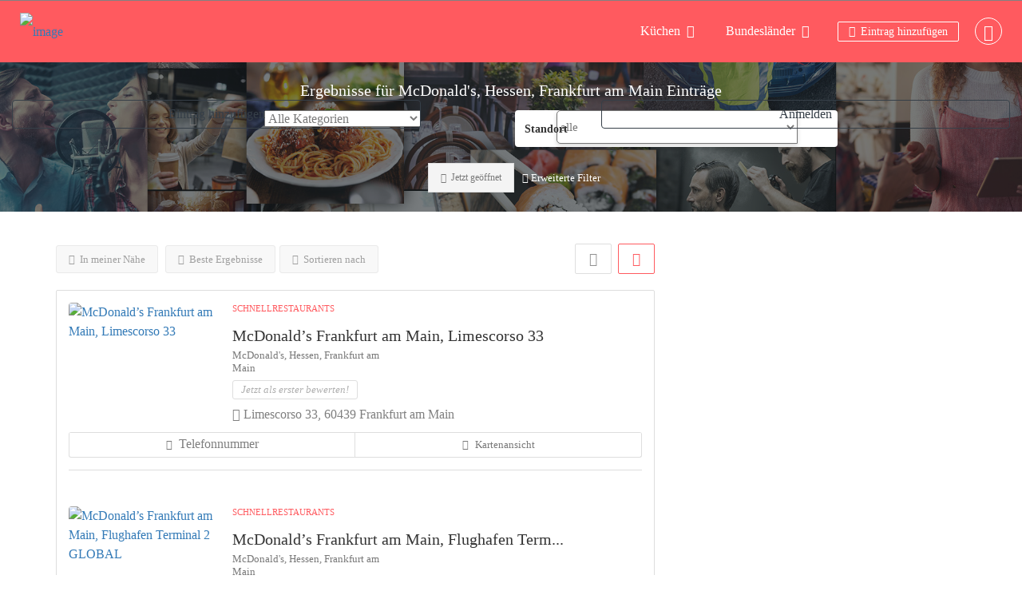

--- FILE ---
content_type: text/html; charset=UTF-8
request_url: https://ich-will-essen.de/list-tags/mcdonalds-hessen-frankfurt-am-main/
body_size: 28823
content:
<!DOCTYPE html>
<!--[if IE 7 ]>
<html class="ie7"> <![endif]-->
<!--[if IE 8 ]>
<html class="ie8"> <![endif]-->
<html lang="de">
<head>
    <meta charset="UTF-8">
    <!-- Mobile Meta -->
    <meta name="viewport" content="width=device-width, initial-scale=1">
    <meta http-equiv="Content-Type" content="text/html;charset=utf-8">
    <meta HTTP-EQUIV="CACHE-CONTROL" CONTENT="NO-CACHE"/>
		<meta name='robots' content='index, follow, max-image-preview:large, max-snippet:-1, max-video-preview:-1' />
<script type="text/javascript">
/* <![CDATA[ */
window.koko_analytics = {"url":"https:\/\/ich-will-essen.de\/koko-analytics-collect.php","site_url":"https:\/\/ich-will-essen.de","post_id":0,"path":"\/list-tags\/mcdonalds-hessen-frankfurt-am-main\/","method":"none","use_cookie":false};
/* ]]> */
</script>

	<!-- This site is optimized with the Yoast SEO plugin v26.8 - https://yoast.com/product/yoast-seo-wordpress/ -->
	<title>McDonald&#039;s, Hessen, Frankfurt am Main Archive - Ich will essen</title>
	<link rel="canonical" href="https://ich-will-essen.de/list-tags/mcdonalds-hessen-frankfurt-am-main/" />
	<link rel="next" href="https://ich-will-essen.de/list-tags/mcdonalds-hessen-frankfurt-am-main/page/2/" />
	<meta property="og:locale" content="de_DE" />
	<meta property="og:type" content="article" />
	<meta property="og:title" content="McDonald&#039;s, Hessen, Frankfurt am Main Archive - Ich will essen" />
	<meta property="og:url" content="https://ich-will-essen.de/list-tags/mcdonalds-hessen-frankfurt-am-main/" />
	<meta property="og:site_name" content="Ich will essen" />
	<meta name="twitter:card" content="summary_large_image" />
	<script type="application/ld+json" class="yoast-schema-graph">{"@context":"https://schema.org","@graph":[{"@type":"CollectionPage","@id":"https://ich-will-essen.de/list-tags/mcdonalds-hessen-frankfurt-am-main/","url":"https://ich-will-essen.de/list-tags/mcdonalds-hessen-frankfurt-am-main/","name":"McDonald's, Hessen, Frankfurt am Main Archive - Ich will essen","isPartOf":{"@id":"https://ich-will-essen.de/#website"},"primaryImageOfPage":{"@id":"https://ich-will-essen.de/list-tags/mcdonalds-hessen-frankfurt-am-main/#primaryimage"},"image":{"@id":"https://ich-will-essen.de/list-tags/mcdonalds-hessen-frankfurt-am-main/#primaryimage"},"thumbnailUrl":"https://ich-will-essen.de/wp-content/uploads/2021/12/teaches-g2b2bf77f5_1280.jpg","breadcrumb":{"@id":"https://ich-will-essen.de/list-tags/mcdonalds-hessen-frankfurt-am-main/#breadcrumb"},"inLanguage":"de"},{"@type":"ImageObject","inLanguage":"de","@id":"https://ich-will-essen.de/list-tags/mcdonalds-hessen-frankfurt-am-main/#primaryimage","url":"https://ich-will-essen.de/wp-content/uploads/2021/12/teaches-g2b2bf77f5_1280.jpg","contentUrl":"https://ich-will-essen.de/wp-content/uploads/2021/12/teaches-g2b2bf77f5_1280.jpg","width":1280,"height":960},{"@type":"BreadcrumbList","@id":"https://ich-will-essen.de/list-tags/mcdonalds-hessen-frankfurt-am-main/#breadcrumb","itemListElement":[{"@type":"ListItem","position":1,"name":"Startseite","item":"https://ich-will-essen.de/"},{"@type":"ListItem","position":2,"name":"McDonald's, Hessen, Frankfurt am Main"}]},{"@type":"WebSite","@id":"https://ich-will-essen.de/#website","url":"https://ich-will-essen.de/","name":"Ich will essen","description":"Der große deutsche Genussführer","potentialAction":[{"@type":"SearchAction","target":{"@type":"EntryPoint","urlTemplate":"https://ich-will-essen.de/?s={search_term_string}"},"query-input":{"@type":"PropertyValueSpecification","valueRequired":true,"valueName":"search_term_string"}}],"inLanguage":"de"}]}</script>
	<!-- / Yoast SEO plugin. -->


<link rel='dns-prefetch' href='//maps.googleapis.com' />
<link rel='dns-prefetch' href='//html5shim.googlecode.com' />


<link rel="alternate" type="application/rss+xml" title="Ich will essen &raquo; Feed" href="https://ich-will-essen.de/feed/" />
<link rel="alternate" type="application/rss+xml" title="Ich will essen &raquo; Kommentar-Feed" href="https://ich-will-essen.de/comments/feed/" />
<link rel="alternate" type="application/rss+xml" title="Ich will essen &raquo; McDonald&#039;s, Hessen, Frankfurt am Main Tags Feed" href="https://ich-will-essen.de/list-tags/mcdonalds-hessen-frankfurt-am-main/feed/" />
<!-- ich-will-essen.de is managing ads with Advanced Ads 2.0.16 – https://wpadvancedads.com/ --><script id="essen-ready">
			window.advanced_ads_ready=function(e,a){a=a||"complete";var d=function(e){return"interactive"===a?"loading"!==e:"complete"===e};d(document.readyState)?e():document.addEventListener("readystatechange",(function(a){d(a.target.readyState)&&e()}),{once:"interactive"===a})},window.advanced_ads_ready_queue=window.advanced_ads_ready_queue||[];		</script>
		<style id='wp-img-auto-sizes-contain-inline-css' type='text/css'>
img:is([sizes=auto i],[sizes^="auto," i]){contain-intrinsic-size:3000px 1500px}
/*# sourceURL=wp-img-auto-sizes-contain-inline-css */
</style>

<style id='wp-emoji-styles-inline-css' type='text/css'>

	img.wp-smiley, img.emoji {
		display: inline !important;
		border: none !important;
		box-shadow: none !important;
		height: 1em !important;
		width: 1em !important;
		margin: 0 0.07em !important;
		vertical-align: -0.1em !important;
		background: none !important;
		padding: 0 !important;
	}
/*# sourceURL=wp-emoji-styles-inline-css */
</style>
<link rel='stylesheet' id='wp-block-library-css' href='https://ich-will-essen.de/wp-includes/css/dist/block-library/style.min.css?ver=6.9' type='text/css' media='all' />
<style id='classic-theme-styles-inline-css' type='text/css'>
/*! This file is auto-generated */
.wp-block-button__link{color:#fff;background-color:#32373c;border-radius:9999px;box-shadow:none;text-decoration:none;padding:calc(.667em + 2px) calc(1.333em + 2px);font-size:1.125em}.wp-block-file__button{background:#32373c;color:#fff;text-decoration:none}
/*# sourceURL=/wp-includes/css/classic-themes.min.css */
</style>
<style id='global-styles-inline-css' type='text/css'>
:root{--wp--preset--aspect-ratio--square: 1;--wp--preset--aspect-ratio--4-3: 4/3;--wp--preset--aspect-ratio--3-4: 3/4;--wp--preset--aspect-ratio--3-2: 3/2;--wp--preset--aspect-ratio--2-3: 2/3;--wp--preset--aspect-ratio--16-9: 16/9;--wp--preset--aspect-ratio--9-16: 9/16;--wp--preset--color--black: #000000;--wp--preset--color--cyan-bluish-gray: #abb8c3;--wp--preset--color--white: #ffffff;--wp--preset--color--pale-pink: #f78da7;--wp--preset--color--vivid-red: #cf2e2e;--wp--preset--color--luminous-vivid-orange: #ff6900;--wp--preset--color--luminous-vivid-amber: #fcb900;--wp--preset--color--light-green-cyan: #7bdcb5;--wp--preset--color--vivid-green-cyan: #00d084;--wp--preset--color--pale-cyan-blue: #8ed1fc;--wp--preset--color--vivid-cyan-blue: #0693e3;--wp--preset--color--vivid-purple: #9b51e0;--wp--preset--gradient--vivid-cyan-blue-to-vivid-purple: linear-gradient(135deg,rgb(6,147,227) 0%,rgb(155,81,224) 100%);--wp--preset--gradient--light-green-cyan-to-vivid-green-cyan: linear-gradient(135deg,rgb(122,220,180) 0%,rgb(0,208,130) 100%);--wp--preset--gradient--luminous-vivid-amber-to-luminous-vivid-orange: linear-gradient(135deg,rgb(252,185,0) 0%,rgb(255,105,0) 100%);--wp--preset--gradient--luminous-vivid-orange-to-vivid-red: linear-gradient(135deg,rgb(255,105,0) 0%,rgb(207,46,46) 100%);--wp--preset--gradient--very-light-gray-to-cyan-bluish-gray: linear-gradient(135deg,rgb(238,238,238) 0%,rgb(169,184,195) 100%);--wp--preset--gradient--cool-to-warm-spectrum: linear-gradient(135deg,rgb(74,234,220) 0%,rgb(151,120,209) 20%,rgb(207,42,186) 40%,rgb(238,44,130) 60%,rgb(251,105,98) 80%,rgb(254,248,76) 100%);--wp--preset--gradient--blush-light-purple: linear-gradient(135deg,rgb(255,206,236) 0%,rgb(152,150,240) 100%);--wp--preset--gradient--blush-bordeaux: linear-gradient(135deg,rgb(254,205,165) 0%,rgb(254,45,45) 50%,rgb(107,0,62) 100%);--wp--preset--gradient--luminous-dusk: linear-gradient(135deg,rgb(255,203,112) 0%,rgb(199,81,192) 50%,rgb(65,88,208) 100%);--wp--preset--gradient--pale-ocean: linear-gradient(135deg,rgb(255,245,203) 0%,rgb(182,227,212) 50%,rgb(51,167,181) 100%);--wp--preset--gradient--electric-grass: linear-gradient(135deg,rgb(202,248,128) 0%,rgb(113,206,126) 100%);--wp--preset--gradient--midnight: linear-gradient(135deg,rgb(2,3,129) 0%,rgb(40,116,252) 100%);--wp--preset--font-size--small: 13px;--wp--preset--font-size--medium: 20px;--wp--preset--font-size--large: 36px;--wp--preset--font-size--x-large: 42px;--wp--preset--spacing--20: 0.44rem;--wp--preset--spacing--30: 0.67rem;--wp--preset--spacing--40: 1rem;--wp--preset--spacing--50: 1.5rem;--wp--preset--spacing--60: 2.25rem;--wp--preset--spacing--70: 3.38rem;--wp--preset--spacing--80: 5.06rem;--wp--preset--shadow--natural: 6px 6px 9px rgba(0, 0, 0, 0.2);--wp--preset--shadow--deep: 12px 12px 50px rgba(0, 0, 0, 0.4);--wp--preset--shadow--sharp: 6px 6px 0px rgba(0, 0, 0, 0.2);--wp--preset--shadow--outlined: 6px 6px 0px -3px rgb(255, 255, 255), 6px 6px rgb(0, 0, 0);--wp--preset--shadow--crisp: 6px 6px 0px rgb(0, 0, 0);}:where(.is-layout-flex){gap: 0.5em;}:where(.is-layout-grid){gap: 0.5em;}body .is-layout-flex{display: flex;}.is-layout-flex{flex-wrap: wrap;align-items: center;}.is-layout-flex > :is(*, div){margin: 0;}body .is-layout-grid{display: grid;}.is-layout-grid > :is(*, div){margin: 0;}:where(.wp-block-columns.is-layout-flex){gap: 2em;}:where(.wp-block-columns.is-layout-grid){gap: 2em;}:where(.wp-block-post-template.is-layout-flex){gap: 1.25em;}:where(.wp-block-post-template.is-layout-grid){gap: 1.25em;}.has-black-color{color: var(--wp--preset--color--black) !important;}.has-cyan-bluish-gray-color{color: var(--wp--preset--color--cyan-bluish-gray) !important;}.has-white-color{color: var(--wp--preset--color--white) !important;}.has-pale-pink-color{color: var(--wp--preset--color--pale-pink) !important;}.has-vivid-red-color{color: var(--wp--preset--color--vivid-red) !important;}.has-luminous-vivid-orange-color{color: var(--wp--preset--color--luminous-vivid-orange) !important;}.has-luminous-vivid-amber-color{color: var(--wp--preset--color--luminous-vivid-amber) !important;}.has-light-green-cyan-color{color: var(--wp--preset--color--light-green-cyan) !important;}.has-vivid-green-cyan-color{color: var(--wp--preset--color--vivid-green-cyan) !important;}.has-pale-cyan-blue-color{color: var(--wp--preset--color--pale-cyan-blue) !important;}.has-vivid-cyan-blue-color{color: var(--wp--preset--color--vivid-cyan-blue) !important;}.has-vivid-purple-color{color: var(--wp--preset--color--vivid-purple) !important;}.has-black-background-color{background-color: var(--wp--preset--color--black) !important;}.has-cyan-bluish-gray-background-color{background-color: var(--wp--preset--color--cyan-bluish-gray) !important;}.has-white-background-color{background-color: var(--wp--preset--color--white) !important;}.has-pale-pink-background-color{background-color: var(--wp--preset--color--pale-pink) !important;}.has-vivid-red-background-color{background-color: var(--wp--preset--color--vivid-red) !important;}.has-luminous-vivid-orange-background-color{background-color: var(--wp--preset--color--luminous-vivid-orange) !important;}.has-luminous-vivid-amber-background-color{background-color: var(--wp--preset--color--luminous-vivid-amber) !important;}.has-light-green-cyan-background-color{background-color: var(--wp--preset--color--light-green-cyan) !important;}.has-vivid-green-cyan-background-color{background-color: var(--wp--preset--color--vivid-green-cyan) !important;}.has-pale-cyan-blue-background-color{background-color: var(--wp--preset--color--pale-cyan-blue) !important;}.has-vivid-cyan-blue-background-color{background-color: var(--wp--preset--color--vivid-cyan-blue) !important;}.has-vivid-purple-background-color{background-color: var(--wp--preset--color--vivid-purple) !important;}.has-black-border-color{border-color: var(--wp--preset--color--black) !important;}.has-cyan-bluish-gray-border-color{border-color: var(--wp--preset--color--cyan-bluish-gray) !important;}.has-white-border-color{border-color: var(--wp--preset--color--white) !important;}.has-pale-pink-border-color{border-color: var(--wp--preset--color--pale-pink) !important;}.has-vivid-red-border-color{border-color: var(--wp--preset--color--vivid-red) !important;}.has-luminous-vivid-orange-border-color{border-color: var(--wp--preset--color--luminous-vivid-orange) !important;}.has-luminous-vivid-amber-border-color{border-color: var(--wp--preset--color--luminous-vivid-amber) !important;}.has-light-green-cyan-border-color{border-color: var(--wp--preset--color--light-green-cyan) !important;}.has-vivid-green-cyan-border-color{border-color: var(--wp--preset--color--vivid-green-cyan) !important;}.has-pale-cyan-blue-border-color{border-color: var(--wp--preset--color--pale-cyan-blue) !important;}.has-vivid-cyan-blue-border-color{border-color: var(--wp--preset--color--vivid-cyan-blue) !important;}.has-vivid-purple-border-color{border-color: var(--wp--preset--color--vivid-purple) !important;}.has-vivid-cyan-blue-to-vivid-purple-gradient-background{background: var(--wp--preset--gradient--vivid-cyan-blue-to-vivid-purple) !important;}.has-light-green-cyan-to-vivid-green-cyan-gradient-background{background: var(--wp--preset--gradient--light-green-cyan-to-vivid-green-cyan) !important;}.has-luminous-vivid-amber-to-luminous-vivid-orange-gradient-background{background: var(--wp--preset--gradient--luminous-vivid-amber-to-luminous-vivid-orange) !important;}.has-luminous-vivid-orange-to-vivid-red-gradient-background{background: var(--wp--preset--gradient--luminous-vivid-orange-to-vivid-red) !important;}.has-very-light-gray-to-cyan-bluish-gray-gradient-background{background: var(--wp--preset--gradient--very-light-gray-to-cyan-bluish-gray) !important;}.has-cool-to-warm-spectrum-gradient-background{background: var(--wp--preset--gradient--cool-to-warm-spectrum) !important;}.has-blush-light-purple-gradient-background{background: var(--wp--preset--gradient--blush-light-purple) !important;}.has-blush-bordeaux-gradient-background{background: var(--wp--preset--gradient--blush-bordeaux) !important;}.has-luminous-dusk-gradient-background{background: var(--wp--preset--gradient--luminous-dusk) !important;}.has-pale-ocean-gradient-background{background: var(--wp--preset--gradient--pale-ocean) !important;}.has-electric-grass-gradient-background{background: var(--wp--preset--gradient--electric-grass) !important;}.has-midnight-gradient-background{background: var(--wp--preset--gradient--midnight) !important;}.has-small-font-size{font-size: var(--wp--preset--font-size--small) !important;}.has-medium-font-size{font-size: var(--wp--preset--font-size--medium) !important;}.has-large-font-size{font-size: var(--wp--preset--font-size--large) !important;}.has-x-large-font-size{font-size: var(--wp--preset--font-size--x-large) !important;}
:where(.wp-block-post-template.is-layout-flex){gap: 1.25em;}:where(.wp-block-post-template.is-layout-grid){gap: 1.25em;}
:where(.wp-block-term-template.is-layout-flex){gap: 1.25em;}:where(.wp-block-term-template.is-layout-grid){gap: 1.25em;}
:where(.wp-block-columns.is-layout-flex){gap: 2em;}:where(.wp-block-columns.is-layout-grid){gap: 2em;}
:root :where(.wp-block-pullquote){font-size: 1.5em;line-height: 1.6;}
/*# sourceURL=global-styles-inline-css */
</style>
<link rel='stylesheet' id='bootstrap-css' href='https://ich-will-essen.de/wp-content/themes/listingpro/assets/lib/bootstrap/css/bootstrap.min.css?ver=6.9' type='text/css' media='all' />
<link rel='stylesheet' id='Magnific-Popup-css' href='https://ich-will-essen.de/wp-content/themes/listingpro/assets/lib/Magnific-Popup-master/magnific-popup.css?ver=6.9' type='text/css' media='all' />
<link rel='stylesheet' id='popup-component-css' href='https://ich-will-essen.de/wp-content/themes/listingpro/assets/lib/popup/css/component.css?ver=6.9' type='text/css' media='all' />
<link rel='stylesheet' id='Font-awesome-css' href='https://ich-will-essen.de/wp-content/themes/listingpro/assets/lib/font-awesome/css/font-awesome.min.css?ver=6.9' type='text/css' media='all' />
<link rel='stylesheet' id='Mmenu-css' href='https://ich-will-essen.de/wp-content/themes/listingpro/assets/lib/jquerym.menu/css/jquery.mmenu.all.css?ver=6.9' type='text/css' media='all' />
<link rel='stylesheet' id='MapBox-css' href='https://ich-will-essen.de/wp-content/themes/listingpro/assets/css/mapbox.css?ver=6.9' type='text/css' media='all' />
<link rel='stylesheet' id='Chosen-css' href='https://ich-will-essen.de/wp-content/themes/listingpro/assets/lib/chosen/chosen.css?ver=6.9' type='text/css' media='all' />
<link rel='stylesheet' id='bootstrap-datetimepicker-css-css' href='https://ich-will-essen.de/wp-content/themes/listingpro/assets/css/bootstrap-datetimepicker.min.css?ver=6.9' type='text/css' media='all' />
<link rel='stylesheet' id='jquery-ui-css' href='https://ich-will-essen.de/wp-content/themes/listingpro/assets/css/jquery-ui.css?ver=6.9' type='text/css' media='all' />
<link rel='stylesheet' id='icon8-css' href='https://ich-will-essen.de/wp-content/themes/listingpro/assets/lib/icon8/styles.min.css?ver=6.9' type='text/css' media='all' />
<link rel='stylesheet' id='Color-css' href='https://ich-will-essen.de/wp-content/themes/listingpro/assets/css/colors.css?ver=6.9' type='text/css' media='all' />
<link rel='stylesheet' id='custom-font-css' href='https://ich-will-essen.de/wp-content/themes/listingpro/assets/css/font.css?ver=6.9' type='text/css' media='all' />
<link rel='stylesheet' id='Main-css' href='https://ich-will-essen.de/wp-content/themes/listingpro/assets/css/main.css?ver=6.9' type='text/css' media='all' />
<link rel='stylesheet' id='Responsive-css' href='https://ich-will-essen.de/wp-content/themes/listingpro/assets/css/responsive.css?ver=6.9' type='text/css' media='all' />
<link rel='stylesheet' id='select2-css' href='https://ich-will-essen.de/wp-content/themes/listingpro/assets/css/select2.css?ver=6.9' type='text/css' media='all' />
<link rel='stylesheet' id='dynamiclocation-css' href='https://ich-will-essen.de/wp-content/themes/listingpro/assets/css/city-autocomplete.css?ver=6.9' type='text/css' media='all' />
<link rel='stylesheet' id='lp-body-overlay-css' href='https://ich-will-essen.de/wp-content/themes/listingpro/assets/css/common.loading.css?ver=6.9' type='text/css' media='all' />
<link rel='stylesheet' id='bootstrapslider-css' href='https://ich-will-essen.de/wp-content/themes/listingpro/assets/lib/bootstrap/css/bootstrap-slider.css?ver=6.9' type='text/css' media='all' />
<link rel='stylesheet' id='mourisjs-css' href='https://ich-will-essen.de/wp-content/themes/listingpro/assets/css/morris.css?ver=6.9' type='text/css' media='all' />
<link rel='stylesheet' id='listingpro-css' href='https://ich-will-essen.de/wp-content/themes/listingpro/style.css?ver=6.9' type='text/css' media='all' />
<link rel='stylesheet' id='font-rock-salt-css' href='//ich-will-essen.de/wp-content/uploads/omgf/font-rock-salt/font-rock-salt.css?ver=1647360316' type='text/css' media='all' />
<link rel='stylesheet' id='font-quicksand-css' href='//ich-will-essen.de/wp-content/uploads/omgf/font-quicksand/font-quicksand.css?ver=1647360316' type='text/css' media='all' />
<link rel='stylesheet' id='version2-countdown-css' href='https://ich-will-essen.de/wp-content/themes/listingpro/assets/lib/countdown/flipclock.css?ver=6.9' type='text/css' media='all' />
<link rel='stylesheet' id='version2-styles-css' href='https://ich-will-essen.de/wp-content/themes/listingpro/assets/css/main-new.css?ver=6.9' type='text/css' media='all' />
<link rel='stylesheet' id='version2-colors-css' href='https://ich-will-essen.de/wp-content/themes/listingpro/assets/css/colors-new.css?ver=6.9' type='text/css' media='all' />
<link rel='stylesheet' id='LP_dynamic_php_css-css' href='https://ich-will-essen.de/wp-content/themes/listingpro/assets/css/dynamic-css.css?ver=6.9' type='text/css' media='all' />
<link rel="preload" as="style" href="//ich-will-essen.de/wp-content/uploads/omgf/omgf-stylesheet-353/omgf-stylesheet-353.css?ver=1647360316" /><link rel="stylesheet" href="//ich-will-essen.de/wp-content/uploads/omgf/omgf-stylesheet-353/omgf-stylesheet-353.css?ver=1647360316" media="print" onload="this.media='all'"><noscript><link rel="stylesheet" href="//ich-will-essen.de/wp-content/uploads/omgf/omgf-stylesheet-353/omgf-stylesheet-353.css?ver=1647360316" /></noscript><script type="text/javascript">
            window._nslDOMReady = (function () {
                const executedCallbacks = new Set();
            
                return function (callback) {
                    /**
                    * Third parties might dispatch DOMContentLoaded events, so we need to ensure that we only run our callback once!
                    */
                    if (executedCallbacks.has(callback)) return;
            
                    const wrappedCallback = function () {
                        if (executedCallbacks.has(callback)) return;
                        executedCallbacks.add(callback);
                        callback();
                    };
            
                    if (document.readyState === "complete" || document.readyState === "interactive") {
                        wrappedCallback();
                    } else {
                        document.addEventListener("DOMContentLoaded", wrappedCallback);
                    }
                };
            })();
        </script><script type="text/javascript" src="https://ich-will-essen.de/wp-includes/js/jquery/jquery.min.js?ver=3.7.1" id="jquery-core-js"></script>
<script type="text/javascript" src="https://ich-will-essen.de/wp-includes/js/jquery/jquery-migrate.min.js?ver=3.4.1" id="jquery-migrate-js"></script>
<script type="text/javascript" id="ajax-login-script-js-extra">
/* <![CDATA[ */
var ajax_login_object = {"ajaxurl":"https://ich-will-essen.de/wp-admin/admin-ajax.php","redirecturl":"https://ich-will-essen.de/list-tags/mcdonalds-hessen-frankfurt-am-main/","loadingmessage":"\u003Cspan class=\"alert alert-info\"\u003EBitte warten ...\u003Ci class=\"fa fa-spinner fa-spin\"\u003E\u003C/i\u003E\u003C/span\u003E"};
//# sourceURL=ajax-login-script-js-extra
/* ]]> */
</script>
<script type="text/javascript" src="https://ich-will-essen.de/wp-content/themes/listingpro/assets/js/login.js?ver=6.9" id="ajax-login-script-js"></script>
<script type="text/javascript" id="search-ajax-script-js-extra">
/* <![CDATA[ */
var ajax_search_term_object = {"ajaxurl":"https://ich-will-essen.de/wp-admin/admin-ajax.php","noresult":"Neueste ","listing":" Eintr\u00e4ge","resultfor":"Ergebnisse f\u00fcr"};
//# sourceURL=search-ajax-script-js-extra
/* ]]> */
</script>
<script type="text/javascript" src="https://ich-will-essen.de/wp-content/themes/listingpro/assets/js/search-ajax.js?ver=6.9" id="search-ajax-script-js"></script>
<script type="text/javascript" id="ajax-single-ajax-js-extra">
/* <![CDATA[ */
var single_ajax_object = {"ajaxurl":"https://ich-will-essen.de/wp-admin/admin-ajax.php"};
//# sourceURL=ajax-single-ajax-js-extra
/* ]]> */
</script>
<script type="text/javascript" src="https://ich-will-essen.de/wp-content/themes/listingpro/assets/js/single-ajax.js?ver=6.9" id="ajax-single-ajax-js"></script>
<script type="text/javascript" id="ajax-approvereview-script-js-extra">
/* <![CDATA[ */
var ajax_approvereview_object = {"ajaxurl":"https://ich-will-essen.de/wp-admin/admin-ajax.php"};
//# sourceURL=ajax-approvereview-script-js-extra
/* ]]> */
</script>
<script type="text/javascript" src="https://ich-will-essen.de/wp-content/themes/listingpro/assets/js/approve-review.js?ver=6.9" id="ajax-approvereview-script-js"></script>
<script type="text/javascript" id="listingpro_home_map-js-extra">
/* <![CDATA[ */
var listingpro_home_map_object = {"ajaxurl":"https://ich-will-essen.de/wp-admin/admin-ajax.php"};
//# sourceURL=listingpro_home_map-js-extra
/* ]]> */
</script>
<script type="text/javascript" src="https://ich-will-essen.de/wp-content/themes/listingpro/assets/js/home-map.js?ver=6.9" id="listingpro_home_map-js"></script>
<script type="text/javascript" id="ajax-needlogin-ajax-js-extra">
/* <![CDATA[ */
var needlogin_object = {"ajaxurl":"https://ich-will-essen.de/wp-admin/admin-ajax.php"};
//# sourceURL=ajax-needlogin-ajax-js-extra
/* ]]> */
</script>
<script type="text/javascript" src="https://ich-will-essen.de/wp-content/themes/listingpro/assets/js/needlogin-ajax.js?ver=6.9" id="ajax-needlogin-ajax-js"></script>
<script type="text/javascript" src="https://ich-will-essen.de/wp-content/themes/listingpro/assets/js/checkout.js?ver=6.9" id="stripejs-js"></script>
<script type="text/javascript" src="https://ich-will-essen.de/wp-content/plugins/listingpro-plugin/assets/js/main.js?ver=6.9" id="main-js"></script>
<script type="text/javascript" id="review-submit-ajax-js-extra">
/* <![CDATA[ */
var ajax_review_object = {"ajaxurl":"https://ich-will-essen.de/wp-admin/admin-ajax.php"};
//# sourceURL=review-submit-ajax-js-extra
/* ]]> */
</script>
<script type="text/javascript" src="https://ich-will-essen.de/wp-content/themes/listingpro/assets/js/review-submit.js?ver=6.9" id="review-submit-ajax-js"></script>
<script type="text/javascript" src="https://maps.googleapis.com/maps/api/js?key=AIzaSyDQIbsz2wFeL42Dp9KaL4o4cJKJu4r8Tvg&amp;libraries=places&amp;ver=6.9" id="mapsjs-js"></script>
<script type="text/javascript" src="https://ich-will-essen.de/wp-content/themes/listingpro/assets/js/raphael-min.js?ver=6.9" id="raphelmin-js"></script>
<script type="text/javascript" src="https://ich-will-essen.de/wp-content/themes/listingpro/assets/js/morris.js?ver=6.9" id="morisjs-js"></script>
<script type="text/javascript" id="ajax-term-script-js-extra">
/* <![CDATA[ */
var ajax_term_object = {"ajaxurl":"https://ich-will-essen.de/wp-admin/admin-ajax.php"};
//# sourceURL=ajax-term-script-js-extra
/* ]]> */
</script>
<script type="text/javascript" src="https://ich-will-essen.de/wp-content/plugins/listingpro-plugin/assets/js/child-term.js?ver=6.9" id="ajax-term-script-js"></script>
<link rel="https://api.w.org/" href="https://ich-will-essen.de/wp-json/" /><link rel="alternate" title="JSON" type="application/json" href="https://ich-will-essen.de/wp-json/wp/v2/list-tags/931" /><link rel="EditURI" type="application/rsd+xml" title="RSD" href="https://ich-will-essen.de/xmlrpc.php?rsd" />
<meta name="generator" content="WordPress 6.9" />
<meta name="generator" content="Redux 4.5.10" /><meta name="generator" content="Elementor 3.34.2; features: additional_custom_breakpoints; settings: css_print_method-external, google_font-enabled, font_display-auto">
<style type="text/css">.recentcomments a{display:inline !important;padding:0 !important;margin:0 !important;}</style>			<style>
				.e-con.e-parent:nth-of-type(n+4):not(.e-lazyloaded):not(.e-no-lazyload),
				.e-con.e-parent:nth-of-type(n+4):not(.e-lazyloaded):not(.e-no-lazyload) * {
					background-image: none !important;
				}
				@media screen and (max-height: 1024px) {
					.e-con.e-parent:nth-of-type(n+3):not(.e-lazyloaded):not(.e-no-lazyload),
					.e-con.e-parent:nth-of-type(n+3):not(.e-lazyloaded):not(.e-no-lazyload) * {
						background-image: none !important;
					}
				}
				@media screen and (max-height: 640px) {
					.e-con.e-parent:nth-of-type(n+2):not(.e-lazyloaded):not(.e-no-lazyload),
					.e-con.e-parent:nth-of-type(n+2):not(.e-lazyloaded):not(.e-no-lazyload) * {
						background-image: none !important;
					}
				}
			</style>
			<link rel="icon" href="https://ich-will-essen.de/wp-content/uploads/2021/11/cropped-restaurant-32x32.png" sizes="32x32" />
<link rel="icon" href="https://ich-will-essen.de/wp-content/uploads/2021/11/cropped-restaurant-192x192.png" sizes="192x192" />
<link rel="apple-touch-icon" href="https://ich-will-essen.de/wp-content/uploads/2021/11/cropped-restaurant-180x180.png" />
<meta name="msapplication-TileImage" content="https://ich-will-essen.de/wp-content/uploads/2021/11/cropped-restaurant-270x270.png" />
<script type="text/javascript">
                jQuery(document).ready(function(){

}); 
         </script>		<style type="text/css" id="wp-custom-css">
			.footer-style7 { color: white;  }

.footer-style7 h2 { color: white; font-weight: 600; }

.footer-style7 a {color: white;  }
.footer-style7 a:hover {text-decoration: underline;  }

.footer-style7 li { margin-left: 20px; list-style:disc; }

.elementor-widget-text-editor ul {
    list-style: disc; margin-left: 15px; margin-top: 20px; margin-bottom:20px; 
}

.blog-post ul { list-style: disc !important; margin-left: 15px !important; margin-top: 20px !important; margin-bottom:20px !important; ; }

.blog-post li a { color: #337ab7; }


.blog-post li a:hover { text-decoration: underline; }		</style>
		<style id="listingpro_options-dynamic-css" title="dynamic-css" class="redux-options-output">.menu-item a{font-family:"Mukta Vaani";font-weight:400;font-style:normal;font-size:14px;}</style>    <script type="text/javascript">
        jQuery(document).ready(function () {
            jQuery('select.form-control').removeClass('form-control').addClass('custom-form-control');
        })
    </script>
    <style type="text/css">
        .custom-form-control {
            width: 100%;
            padding: 10px;
            line-height: 24px;
            -webkit-appearance: textfield;
        }
    </style>
</head>
<body class="archive tax-list-tags term-mcdonalds-hessen-frankfurt-am-main term-931 wp-theme-listingpro listing-skeleton-view-list_view_v2 elementor-default elementor-kit-4 aa-prefix-essen-" data-submitlink="https://ich-will-essen.de/submit-listing-2/" data-sliderstyle="style2" data-defaultmaplat="0" data-defaultmaplot="-0" data-lpsearchmode="keyword" data-maplistingby="geolocaion" >
<input type="hidden" id="lpNonce" name="lpNonce" value="0b0ab836dc" /><input type="hidden" name="_wp_http_referer" value="/list-tags/mcdonalds-hessen-frankfurt-am-main/" /><input type="hidden" id="start_of_weekk" value="1">

<div id="page"  data-detail-page-style="lp_detail_page_styles3" data-lpattern="with_region" data-sitelogo="https://ich-will-essen.de/wp-content/uploads/2021/12/iwe-logo.png" data-site-url="https://ich-will-essen.de/" data-ipapi="ip_api" data-lpcurrentloconhome="0" data-mtoken="0" data-mtype="openstreet" data-mstyle="1"  class="clearfix lp_detail_page_styles3">

    <!--===========================header-views========================-->
	


<div class="lp-header pos-relative header-inner-page-wrap No">
    <div class="header-container  4   " style="">
                    <header class="lp-header style-v2">

    <div class="lp-header-overlay"></div><div class="lp-top-bar">    <div class="container-fluid">        <div class="row">            <div class="col-md-6 col-xs-12">                <div class="lp-top-bar-menu">                                    </div>            </div>            <div class="col-md-6 col-xs-12">                <div class="lp-top-bar-social text-right">                            <ul>
                    </ul>
                    </div>            </div>            <div class="clearfix"></div>        </div>    </div></div>	<!--Mobile Menu section-->
   <div id="menu" class="menu-height-0 small-screen">
                      <a href="https://ich-will-essen.de/submit-listing-2/" class="lpl-button lpl-add-listing-loggedout">Eintrag hinzufügen</a>
                                     <a class="lpl-button md-trigger" data-modal="modal-3">Anmelden</a>
                                </div>
   <!--End Mobile Menu Section-->
    <div class="lp-header-middle fullwidth-header">
        <div class="container-fluid">
            <div class="row">
                <div class="col-md-7 col-xs-12 lp-logo-header4-sts">
                    
                    <div class="lp-header-logo">

                        <a href="https://ich-will-essen.de/">

                            <img src="https://ich-will-essen.de/wp-content/uploads/2021/12/iwe-logo.png" alt="image" />
                        </a>

                    </div>
                                        <div class="clearfix"></div>

                </div>

                <div class="col-xs-2 text-right mobile-nav-icon lp-menu-header4-sts">

                    <a href="#menu" class="nav-icon">

                        <span class="icon-bar"></span>

                        <span class="icon-bar"></span>

                        <span class="icon-bar"></span>

                    </a>

                </div>

                <div class="col-md-5 hidden-xs hidden-sm lp-menu-header4-sts-icon">
                        <div class="lp-header-user-nav">
                        <a class="header-login-btn md-trigger" data-modal="modal-3">
                    <i class="fa fa-user" aria-hidden="true"></i>
                </a>
                    </div>
    
                    
                        <div class="lp-header-add-btn">

                            <a href="https://ich-will-essen.de/submit-listing-2/"><i class="fa fa-plus-circle" aria-hidden="true"></i> Eintrag hinzufügen</a>

                        </div>

                        <div class="header-main-menu inner-main-menu lp-menu menu"><div class="menu-haupt-container"><ul id="menu-haupt" class="inner_menu "><li id="menu-item-22214" class="menu-item menu-item-type-post_type menu-item-object-page menu-item-has-children menu-item-22214"><a href="https://ich-will-essen.de/kueche/">Küchen</a>
<ul class="sub-menu">
	<li id="menu-item-9736" class="menu-item menu-item-type-post_type menu-item-object-page menu-item-9736"><a href="https://ich-will-essen.de/kuechen/italienische-kueche/">Italienische Küche</a></li>
	<li id="menu-item-22281" class="menu-item menu-item-type-post_type menu-item-object-page menu-item-22281"><a href="https://ich-will-essen.de/kuechen/asiatische-kueche/">Asiatische Küche</a></li>
	<li id="menu-item-21002" class="menu-item menu-item-type-post_type menu-item-object-page menu-item-21002"><a href="https://ich-will-essen.de/kuechen/griechische-kueche/">Griechische Küche</a></li>
	<li id="menu-item-66003" class="menu-item menu-item-type-post_type menu-item-object-page menu-item-66003"><a href="https://ich-will-essen.de/kuechen/tuerkische-kueche/">Türkische Küche</a></li>
	<li id="menu-item-66048" class="menu-item menu-item-type-post_type menu-item-object-page menu-item-66048"><a href="https://ich-will-essen.de/kuechen/gutbuergerliche-kueche/">Gutbürgerliche Küche</a></li>
</ul>
</li>
<li id="menu-item-5610" class="menu-item menu-item-type-post_type menu-item-object-page menu-item-has-children menu-item-5610"><a href="https://ich-will-essen.de/bundeslaender/">Bundesländer</a>
<ul class="sub-menu">
	<li id="menu-item-5609" class="menu-item menu-item-type-post_type menu-item-object-page menu-item-5609"><a href="https://ich-will-essen.de/bundeslaender/thueringen/">Thüringen</a></li>
	<li id="menu-item-66025" class="menu-item menu-item-type-post_type menu-item-object-page menu-item-66025"><a href="https://ich-will-essen.de/bundeslaender/berlin/">Berlin</a></li>
</ul>
</li>
</ul></div></div>


                    <div class="clearfix"></div>

                </div>

                <div class="clearfix"></div>

            </div>

        </div>

    </div>

</header>

<!-- Login Popup style2 -->

<!-- Login Popup -->
                    <div class="md-modal md-effect-3" id="modal-3">
                <!--ajax based content-->
            </div>

        


<!-- ../Login Popup -->



<div class="md-overlay"></div> <!-- Overlay for Popup -->

<!-- top notificaton bar -->
<div class="lp-top-notification-bar"></div>
<!-- end top notification-bar -->


<!-- popup for quick view --->

<div class="md-modal md-effect-3" id="listing-preview-popup">
    <div class="container">
        <div class="md-content ">
            <div class="row popup-inner-left-padding ">


            </div>
        </div>
    </div>
    <a class="md-close widget-map-click"><i class="fa fa-close"></i></a>
</div>
<div class="md-overlay content-loading"></div>


<div class="md-modal md-effect-map-btn" id="grid-show-popup">
    <div class="container">
        <div class="md-content ">
            <div class="row grid-show-popup" data-loader="https://ich-will-essen.de/wp-content/themes/listingpro/assets/images/content-loader.gif">
                <img alt='image' src="https://ich-will-essen.de/wp-content/themes/listingpro/assets/images/content-loader.gif" />
            </div>
        </div>
    </div>
    <a class="md-close widget-map-click"><i class="fa fa-close"></i></a>
</div>

<!--hidden google map-->
<div id="lp-hidden-map" style="width:300px;height:300px;position:absolute;left:-300000px"></div>

<!-- new code for 2.6.15 -->
<div class="modal fade" id="lp_report_listing" tabindex="-1" role="dialog" aria-labelledby="exampleModalLabel" aria-hidden="true">
    <input type="hidden" id="lp_posttype" name="lp_posttype" value="">
    <input type="hidden" id="lp_postid" name="lp_postid" value="">
    <input type="hidden" id="lp_reportedby" name="lp_reportedby" value="">
    <div class="modal-dialog" role="document">
        <div class="modal-content">
            <button id="lp_close_reason" type="button" class="close-report-btn" data-dismiss="modal" aria-label="Close">
                <span aria-hidden="true"><i class="fa fa-close"></i></span>
            </button>
            <div class="modal-body">
                <form>
                    <div class="form-group">
                        <label for="lp_report_reason" class="col-form-label">Enter Reason Of Report:</label>
                        <textarea class="form-control" id="lp_report_reason" name="lp_report_reason" placeholder="Detail description about for report"></textarea>
                    </div>
                </form>
                <button id="lp-report-this-listing" type="button" class="btn btn-primary">Jetzt melden!</button>
            </div>
        </div>
    </div>
</div>
<!-- new code for 2.6.15 --><div class="lp-archive-banner " style="background-image: url(https://restaurantpro.listingprowp.com/wp-content/themes/listingpro/assets/images/home-banner.jpg);background-size:
cover; background-position: center; ">
	    <div class="lp-header-overlay"></div>
	    <div class="lp-header-search archive-search">
        <div class="text-center lp-filter-top-text">
                            <h4 class="lp-title colorWhite" data-rstring = "Ergebnisse für" data-lstring="Einträge">Ergebnisse für  <em>McDonald&#039;s, Hessen, Frankfurt am Main</em> Einträge </h4>
                    </div>
		        <div class="container">
            <div class="row">
                <div class="col-md-12">
    <div class="lp-search-bar lp-header-search-form text-center">
        <form autocomplete="off" class="form-inline" action="https://ich-will-essen.de" method="get" accept-charset="UTF-8">
                            <div class="select-filter" id="searchform">
                    <i class="fa fa-list" aria-hidden="true"></i>
                                            <select class="chosen-select2" id="searchcategory">
                            <option value="">Alle Kategorien</option>

                            <option  value="1169">Asiatisch</option><option  value="1229">B&uuml;rgerlich</option><option  value="3087">Baden-Württemberg</option><option  value="3081">Bayern</option><option  value="1154">Berlin</option><option  value="3128">Brandenburg</option><option  value="3131">Bremen</option><option  value="645">Bringdienste</option><option  value="18171">D&ouml;ner</option><option  value="779">Gastst&auml;tten und Restaurants</option><option  value="24646">Gefl&uuml;gelspezialit&auml;ten</option><option  value="2838">Griechisch</option><option  value="1155">Hamburg</option><option  value="3076">Hessen</option><option  value="2873">Indisch</option><option  value="1477">international</option><option  value="2919">Italienisch</option><option  value="3151">Mecklenburg-Vorpommern</option><option  value="1156">München</option><option  value="3143">Niedersachsen</option><option  value="3078">Nordrhein-Westfalen</option><option  value="3091">Rheinland-Pfalz</option><option  value="3273">Saarland</option><option  value="3183">Sachsen</option><option  value="3292">Sachsen-Anhalt</option><option  value="3103">Schleswig-Holstein</option><option  value="3028">Schnellrestaurant</option><option  value="628">Schnellrestaurants</option><option  value="3038">T&uuml;rkisch</option><option  value="3070">Thüringen</option><option  value="18164">Vietnamesisch</option>                        </select>
                                        <input type="hidden" name="clat">
                    <input type="hidden" name="clong">


                </div>
                                        <div class="right-margin-20 form-group lp-suggested-search  ">
                                                <div class="form-group ">
                                <div class="lp-search-bar-right">
                                    <a href="#" class="keyword-ajax">Go</a>
                                </div>
                            </div>
                    
                                            <div class="input-group-addon lp-border input-group-addon-keyword">Schlüsselwort</div>
                        <div class="pos-relative">
                            <div class="what-placeholder pos-relative lp-search-form-what" data-holder="">
                                <input autocomplete="off" type="text" class="lp-suggested-search js-typeahead-input lp-search-input form-control ui-autocomplete-input dropdown_fields" name="select" id="skeyword-filter" value="" placeholder="Ort" data-prev-value='0' data-noresult="Weitere Ergebnisse für">
                                <i class="cross-search-q fa fa-times-circle" aria-hidden="true"></i>

                            </div>
                        </div>
                    
                </div>
            
                                <div class="form-group lp-location-search ">
                                                    <div class="input-group-addon lp-border lp-where">Standort</div>
                                                <div data-option="no" class="ui-widget">
                            <i class="fa fa-crosshairs"></i>
                                                                <select class="select2" name="lp_s_loc" id="searchlocation">
                                                                        <option id="def_location" value="">alle</option>
                                    <option  value="84">alle</option><option  value="794">Amerikanisch</option><option  value="1171">Asiatisch</option><option  value="3071">B&uuml;rgerlich</option><option  value="647">Bringdienste</option><option  value="1231">Bürgerlich</option><option  value="18173">D&ouml;ner</option><option  value="3072">Gastst&auml;tten und Restaurants</option><option  value="781">Gaststätten und Restaurants</option><option  value="82">griechisch</option><option  value="24817">Grillspezialit&auml;ten</option><option  value="62285">Hotelrestaurants</option><option  value="2875">Indisch</option><option  value="86">International</option><option  value="81">italienisch</option><option  value="648">Lieferservice</option><option  value="85">Schnellrestaurants</option><option  value="3074">T&uuml;rkisch</option><option  value="87">Vegetarisch</option><option  value="18166">Vietnamesisch</option>                                    </select>
                        </div>
                    </div>
                            <input type="hidden" name="lp_s_tag" id="lpstag" value="931">
            <input type="hidden" name="lp_s_cat" id="lp_s_cat" value="931">
            <input type="hidden" name="s" value="home">
            <input type="hidden" name="post_type" value="listing">

        </form>

    </div>
    <div class="clearfix"></div>
</div>            </div>
        </div>
        
    <div class="lp-header-search-filters" id="filter-in-header">
        <div class="">

			


			            <div class="filters-wrap-for-mobile clearfix">

								                    <div class="sort-filters-wrap listing_openTime">
                        <div class="sort-by-filter open-now-filter header-filter-wrap">
							<a data-time="close"><i class="fa fa-clock-o" aria-hidden="true"></i> Jetzt geöffnet</a>
                            <div class="sort-filter-inner">
                                <p>Jetzt geöffnet</p>
                            </div>
                        </div>
                    </div>
				


            </div>
			
                <div class="more-filters lp-advence-filtr-colr"><i class="fa fa-sliders" aria-hidden="true"></i> Erweiterte Filter</div>
			            <div class="clearfix  padding-bottom-20"></div>


        </div>

		
            <div class="header-more-filters form-inline more-filters-container">
                <div class="">
											
					
                   <div class="outer_all_page_overflow">

		<div class="lp_all_page_overflow">
			<div class="col-md-12">

				<h2>Mehr Filter</h2>				<!-- for multicheck -->
				
				<!-- for radio -->
				

				<!-- for Dropdown -->
										<div class="lp_more_filter_data_section lp_extrafields_select">
								<p>Sorry! Kein Filter mehr für aktuelle Auswahlen gefunden</p>
						</div>
					
                

			</div>
		</div>

		</div>			



                        <div class="clearfix"></div>
                    </div>
                </div>
            </div>
			
    </div>

		    </div>
</div>
    </div>
    <!--==================================Header Close=================================-->

    <!--================================== Search Close =================================-->
    
    <!--================================== Search Close =================================-->
</div>	
<!--==================================Section Open=================================-->

<section class="lp-section listing-style4" data-childcat="content" data-childcatshow="show">

    
        <div data-layout-class="list" id="list-grid-view-v2" class="header-style-v2 list_view_v2"></div>

    
    <div class="container">



        <div class="row">

            
            <div class="col-md-8">

                <div class="lp-header-title">



                    <div class="row">

						

                        <div class="col-md-9">

                                                            <div class="form-inline lp-filter-inner" id="pop" style="padding-top: 1.5px">
                                    <a id="see_filter">Siehe Filter</a>
                                    <div class="more-filter lp-filter-inner-wrapper" id="more_filters"
                                         style="display: block !important;">
                                        <div class="more-filter-left-col">
                                                                                                <div data-nearmeunit="km"
                                                         id="lp-find-near-me"
                                                         class="search-filters  padding-right-0">
                                                        <ul>
                                                            <li class="lp-tooltip-outer">
                                                                <a class="btn default near-me-btn-style-3"><i
                                                                            class="fa fa-map-marker"
                                                                            aria-hidden="true"></i> In meiner Nähe                                                                </a>
                                                                <div class="lp-tooltip-div">
                                                                    <div class="lp-tooltip-arrow"></div>
                                                                    <div class="lp-tool-tip-content clearfix lp-tooltip-outer-responsive">
                                                                        <p class="margin-0">
                                                                            Hier Klicken um zu erhalten                                                                        </p>

                                                                    </div>

                                                                </div>
                                                                <div class="lp-tooltip-div-hidden">
                                                                    <div class="lp-tooltip-arrow"></div>
                                                                    <div class="lp-tool-tip-content clearfix lp-tooltip-outer-responsive">
                                                                                                                                                <div class="location-filters location-filters-wrapper">

                                                                            <div id="pac-container" class="clearfix">
                                                                                <div class="clearfix row">
                                                                                    <div class="lp-price-range-btnn col-md-1 text-right padding-0">
                                                                                        0                                                                                    </div>
                                                                                    <div class="col-md-9"
                                                                                         id="distance_range_div">
                                                                                        <input id="distance_range"
                                                                                               name="distance_range"
                                                                                               type="text"
                                                                                               data-slider-min="0"
                                                                                               data-slider-max="1000"
                                                                                               data-slider-step="1"
                                                                                               data-slider-value="105"/>
                                                                                    </div>
                                                                                    <div class="col-md-2 padding-0 text-left lp-price-range-btnn">
                                                                                        1000                                                                                    </div>
                                                                                    <div style="display:none"
                                                                                         class="col-md-4"
                                                                                         id="distance_range_div_btn">
                                                                                        <a href="">Neuer Standort</a>
                                                                                    </div>
                                                                                </div>
                                                                                <div class="col-md-12 padding-top-10"
                                                                                     style="display:none">
                                                                                    <input id="pac-input"
                                                                                           name="pac-input" type="text"
                                                                                           placeholder="Geben Sie einen Ort ein"
                                                                                           data-lat="" data-lng=""
                                                                                           data-center-lat=""
                                                                                           data-center-lng=""
                                                                                           data-ne-lat="" data-ne-lng=""
                                                                                           data-sw-lat="" data-sw-lng=""
                                                                                           data-zoom="">
                                                                                </div>
                                                                            </div>

                                                                        </div>

                                                                    </div>

                                                                </div>
                                                            </li>

                                                        </ul>
                                                    </div>
                                                                                            
                                            
                                                <div class="search-filters  padding-right-0">
                                                    <ul>
                                                        <li data-best="bestmatch"
                                                            class="lp-tooltip-outer lp-search-best-matches">
                                                            <a class="btn default"><i class="fa fa-random"
                                                                                      aria-hidden="true"></i> Beste Ergebnisse                                                            </a>
                                                            <div class="lp-tooltip-div">
                                                                <div class="lp-tooltip-arrow"></div>
                                                                <div class="lp-tool-tip-content clearfix">
                                                                    <p class="margin-0">
                                                                        Klicken um die besten Treffer für Sie anzuzeigen                                                                    </p>

                                                                </div>

                                                            </div>
                                                        </li>
                                                    </ul>
                                                </div>
                                                                                        <div class="clearfix lp-show-on-mobile"></div>
                                                                                                                                        <div class="search-filters  padding-right-0">
                                                    <ul>
                                                        <li class="lp-tooltip-outer">
                                                            <a class="btn default"><i class="fa fa-sort"
                                                                                      aria-hidden="true"></i> Sortieren nach                                                            </a>
                                                            <div class="lp-tooltip-div">
                                                                <div class="lp-tooltip-arrow"></div>
                                                                <div class="lp-tool-tip-content clearfix">
                                                                    <div class="sortbyrated-outer">
                                                                        <div class="border-dropdown sortbyrated">

                                                                            <ul class="comboboxCategory clearfix"
                                                                                id="select-lp-more-filter">
                                                                                                                                                                                                                                                    <li id="mostviewed"
                                                                                        class="sortbyfilter"><a href=""
                                                                                                                data-value="mostviewed">Meist gesehen</a>
                                                                                    </li>
                                                                                                                                                                                                                                                    <li id="listingRate"
                                                                                        class="sortbyfilter"><a href="#"
                                                                                                                data-value="listing_rate">Höchste Bewertung</a>
                                                                                    </li>
                                                                                                                                                            </ul>
                                                                        </div>
                                                                    </div>

                                                                </div>

                                                            </div>
                                                        </li>
                                                    </ul>
                                                </div>
                                                                                        <!-- end shebi-->
                                        </div>
                                    </div>


                                </div>
                            
                        </div>

						

                        <div class="col-md-3">

                            
                                    <div class="lp-header-togglesa text-right">

                                        <div class="listing-view-layout listing-view-layout-v2">

                                            <ul>

                                                <li><a class="grid " href="#"><i class="fa fa-th-large"></i></a></li>

                                                <li><a class="list active" href="#"><i class="fa fa-list-ul"></i></a></li>

                                            </ul>

                                        </div>

                                    </div>

                                    
                        </div>

                        <div class="clearfix"></div>

                    </div>

				
                </div>

                <div class="row">

                    
                        
                    
                    <div class="listing-simple">



                        <div id="content-grids" class="listing-with-header-filters-wrap v2-toggle ">

                            <div class="lp-listings list-style active-view">

                                    <div class="search-filter-response">

                                        <div class="lp-listings-inner-wrap">
							<div class="promoted-listings">

                            
							</div>

                            
                                    	<div class="col-md-12  listing-style-4 list_view_v2 loop-switch-class grid_view_s4 lp-grid-box-contianer" data-title="McDonald&#8217;s Frankfurt am Main, Limescorso 33" data-postid="2525" data-lattitue="" data-longitute="" data-posturl="https://ich-will-essen.de/location/mcdonalds-frankfurt-am-main-limescorso-33/">
    <div class="lp-listing">
        <div class="grid-style-container">
            <div class="lp-listing-top">
                <a href="#" data-post-id="2525" data-post-type="list" class="lp-listing-favrt add-to-fav-v2">
                    <i class="fa fa-heart-o" aria-hidden="true"></i>
                </a>
                <div class="clearfix lp-listing-discount-outer">

                                        
                </div>

                <div class="lp-listing-top-thumb">
                    <a href="https://ich-will-essen.de/location/mcdonalds-frankfurt-am-main-limescorso-33/"><img src="https://ich-will-essen.de/wp-content/uploads/2021/12/teaches-g2b2bf77f5_1280-372x240.jpg" alt="McDonald&#8217;s Frankfurt am Main, Limescorso 33"></a>
                </div>
            </div>
            <div class="lp-listing-bottom">
                <span class="cat-icon" style="display:none;"><img class="icon icons8-Food" src="https://ich-will-essen.de/wp-content/themes/listingpro/assets/images/pins/lp-logo.png" alt="cat-icon"></span>                                <a href="https://ich-will-essen.de/location-category/schnellrestaurants/" class="lp-listing-cat">Schnellrestaurants</a>
                                                                                                <div class="clearfix"></div>
                <h4> <a href="https://ich-will-essen.de/location/mcdonalds-frankfurt-am-main-limescorso-33/">McDonald&#8217;s Frankfur... </a></h4>
                <div class="lp-listing-cats">
                                                <a href="https://ich-will-essen.de/list-tags/mcdonalds-hessen-frankfurt-am-main/">
                                McDonald&#039;s, Hessen, Frankfurt am Main,                            </a>
                    
                </div>

                <div class="lp-listing-stars">
                    
                        <span class="lp-ann-btn lp-no-review-btn">Jetzt als erster bewerten!</span>

                    
                </div>
                <div class="lp-listing-location"><i class="fa fa-map-marker" aria-hidden="true"></i> <a href="https://ich-will-essen.de/kueche/alle/">alle</a></div>                <div class="clearfix"></div>
            </div>
                            <div class="lp-new-grid-bottom-button">
                    <ul class="clearfix">

                                                    <li onclick="myFuction(this)" class="show-number-wrap" style="">
                                <p><i class="fa fa-phone" aria-hidden="true"></i> <span class="show-number">Telefonnummer</span><a href="tel:069 95 10 22 74" class="grind-number">069 95 10 22 74</a></p>
                            </li>
                                                                            <li style="">
                                <a href="" data-lid="2525" data-lat="" data-lng="" class="show-loop-map-popup"><i class="fa fa-map-pin" aria-hidden="true"></i> Kartenansicht</a>
                            </li>
                                                                    </ul>
                </div>
                    </div>
        <div class="list-style-cotainer">
            <div class="lp-listing-top">
                <a href="#" data-post-id="2525" data-post-type="list" class="lp-listing-favrt add-to-fav-v2">
                    <i class="fa fa-heart-o" aria-hidden="true"></i>
                </a>


                <div class="lp-listing-top-thumb">
                    <a href="https://ich-will-essen.de/location/mcdonalds-frankfurt-am-main-limescorso-33/"><img src="https://ich-will-essen.de/wp-content/uploads/2021/12/teaches-g2b2bf77f5_1280-372x240.jpg" alt="McDonald&#8217;s Frankfurt am Main, Limescorso 33"></a>
                </div>
            </div>
            <div class="lp-listing-bottom">
                <div class="0 clearfix lp-listing-bottom-left-full ">
                    <span class="cat-icon" style="display:none;"><img class="icon icons8-Food" src="https://ich-will-essen.de/wp-content/themes/listingpro/assets/images/pins/lp-logo.png" alt="cat-icon"></span>                                    <a href="https://ich-will-essen.de/location-category/schnellrestaurants/" class="lp-listing-cat">Schnellrestaurants</a>
                                                                                                                    <div class="clearfix"></div>
                    <div class="lp-bottom-left-full-outer">
                        <h4> <a href="https://ich-will-essen.de/location/mcdonalds-frankfurt-am-main-limescorso-33/">McDonald&#8217;s Frankfurt am Main, Limescorso 33 </a></h4>

                                                    <div class="lp-listing-cats">
                                                                    <a href="https://ich-will-essen.de/list-tags/mcdonalds-hessen-frankfurt-am-main/">
                                        McDonald&#039;s, Hessen, Frankfurt am Main                                    </a>
                                                            </div>
                                                <div class="lp-listing-stars">
                            
                                <span class="lp-ann-btn lp-no-review-btn">Jetzt als erster bewerten!</span>

                            
                        </div>
                        <div class="clearfix"></div>
                                                <div class="clearfix">
                                                                                </div>
                                                    <div class="lp-listing-location">
                                <p class="margin-bottom-0"><i class="fa fa-map-marker" aria-hidden="true"></i> Limescorso 33, 60439 Frankfurt am Main</p>
                            </div>
                        
                        <div class="clearfix"></div>

                    </div>
                                    </div>

                <div class="clearfix"></div>
            </div>

            <div class="clearfix"></div>
                            <div class="lp-new-grid-bottom-button">
                    <ul class="clearfix">

                                                    <li onclick="myFuction(this)" class="show-number-wrap" style="">
                                <p><i class="fa fa-phone" aria-hidden="true"></i> <span class="show-number">Telefonnummer</span><a href="tel:069 95 10 22 74" class="grind-number">069 95 10 22 74</a></p>
                            </li>
                                                                            <li style="">
                                <a href="" data-lid="2525" data-lat="" data-lng="" class="show-loop-map-popup"><i class="fa fa-map-pin" aria-hidden="true"></i> Kartenansicht</a>
                            </li>
                                                                    </ul>
                </div>
                    </div>
    </div>
</div>
	
	
                                    
                                    	<div class="col-md-12  listing-style-4 list_view_v2 loop-switch-class grid_view_s4 lp-grid-box-contianer" data-title="McDonald&#8217;s Frankfurt am Main, Flughafen Terminal 2 GLOBAL" data-postid="2529" data-lattitue="" data-longitute="" data-posturl="https://ich-will-essen.de/location/mcdonalds-frankfurt-am-main-flughafen-terminal-2-global/">
    <div class="lp-listing">
        <div class="grid-style-container">
            <div class="lp-listing-top">
                <a href="#" data-post-id="2529" data-post-type="list" class="lp-listing-favrt add-to-fav-v2">
                    <i class="fa fa-heart-o" aria-hidden="true"></i>
                </a>
                <div class="clearfix lp-listing-discount-outer">

                                        
                </div>

                <div class="lp-listing-top-thumb">
                    <a href="https://ich-will-essen.de/location/mcdonalds-frankfurt-am-main-flughafen-terminal-2-global/"><img src="https://ich-will-essen.de/wp-content/uploads/2021/12/teaches-g2b2bf77f5_1280-372x240.jpg" alt="McDonald&#8217;s Frankfurt am Main, Flughafen Terminal 2 GLOBAL"></a>
                </div>
            </div>
            <div class="lp-listing-bottom">
                <span class="cat-icon" style="display:none;"><img class="icon icons8-Food" src="https://ich-will-essen.de/wp-content/themes/listingpro/assets/images/pins/lp-logo.png" alt="cat-icon"></span>                                <a href="https://ich-will-essen.de/location-category/schnellrestaurants/" class="lp-listing-cat">Schnellrestaurants</a>
                                                                                                <div class="clearfix"></div>
                <h4> <a href="https://ich-will-essen.de/location/mcdonalds-frankfurt-am-main-flughafen-terminal-2-global/">McDonald&#8217;s Frankfur... </a></h4>
                <div class="lp-listing-cats">
                                                <a href="https://ich-will-essen.de/list-tags/mcdonalds-hessen-frankfurt-am-main/">
                                McDonald&#039;s, Hessen, Frankfurt am Main,                            </a>
                    
                </div>

                <div class="lp-listing-stars">
                    
                        <span class="lp-ann-btn lp-no-review-btn">Jetzt als erster bewerten!</span>

                    
                </div>
                <div class="lp-listing-location"><i class="fa fa-map-marker" aria-hidden="true"></i> <a href="https://ich-will-essen.de/kueche/alle/">alle</a></div>                <div class="clearfix"></div>
            </div>
                            <div class="lp-new-grid-bottom-button">
                    <ul class="clearfix">

                                                    <li onclick="myFuction(this)" class="show-number-wrap" style="">
                                <p><i class="fa fa-phone" aria-hidden="true"></i> <span class="show-number">Telefonnummer</span><a href="tel:069 69 03 01 67" class="grind-number">069 69 03 01 67</a></p>
                            </li>
                                                                            <li style="">
                                <a href="" data-lid="2529" data-lat="" data-lng="" class="show-loop-map-popup"><i class="fa fa-map-pin" aria-hidden="true"></i> Kartenansicht</a>
                            </li>
                                                                    </ul>
                </div>
                    </div>
        <div class="list-style-cotainer">
            <div class="lp-listing-top">
                <a href="#" data-post-id="2529" data-post-type="list" class="lp-listing-favrt add-to-fav-v2">
                    <i class="fa fa-heart-o" aria-hidden="true"></i>
                </a>


                <div class="lp-listing-top-thumb">
                    <a href="https://ich-will-essen.de/location/mcdonalds-frankfurt-am-main-flughafen-terminal-2-global/"><img src="https://ich-will-essen.de/wp-content/uploads/2021/12/teaches-g2b2bf77f5_1280-372x240.jpg" alt="McDonald&#8217;s Frankfurt am Main, Flughafen Terminal 2 GLOBAL"></a>
                </div>
            </div>
            <div class="lp-listing-bottom">
                <div class="0 clearfix lp-listing-bottom-left-full ">
                    <span class="cat-icon" style="display:none;"><img class="icon icons8-Food" src="https://ich-will-essen.de/wp-content/themes/listingpro/assets/images/pins/lp-logo.png" alt="cat-icon"></span>                                    <a href="https://ich-will-essen.de/location-category/schnellrestaurants/" class="lp-listing-cat">Schnellrestaurants</a>
                                                                                                                    <div class="clearfix"></div>
                    <div class="lp-bottom-left-full-outer">
                        <h4> <a href="https://ich-will-essen.de/location/mcdonalds-frankfurt-am-main-flughafen-terminal-2-global/">McDonald&#8217;s Frankfurt am Main, Flughafen Term... </a></h4>

                                                    <div class="lp-listing-cats">
                                                                    <a href="https://ich-will-essen.de/list-tags/mcdonalds-hessen-frankfurt-am-main/">
                                        McDonald&#039;s, Hessen, Frankfurt am Main                                    </a>
                                                            </div>
                                                <div class="lp-listing-stars">
                            
                                <span class="lp-ann-btn lp-no-review-btn">Jetzt als erster bewerten!</span>

                            
                        </div>
                        <div class="clearfix"></div>
                                                <div class="clearfix">
                                                                                </div>
                                                    <div class="lp-listing-location">
                                <p class="margin-bottom-0"><i class="fa fa-map-marker" aria-hidden="true"></i> Flughafen Terminal 2 GLOBAL, 60549 Frankfurt am Main</p>
                            </div>
                        
                        <div class="clearfix"></div>

                    </div>
                                    </div>

                <div class="clearfix"></div>
            </div>

            <div class="clearfix"></div>
                            <div class="lp-new-grid-bottom-button">
                    <ul class="clearfix">

                                                    <li onclick="myFuction(this)" class="show-number-wrap" style="">
                                <p><i class="fa fa-phone" aria-hidden="true"></i> <span class="show-number">Telefonnummer</span><a href="tel:069 69 03 01 67" class="grind-number">069 69 03 01 67</a></p>
                            </li>
                                                                            <li style="">
                                <a href="" data-lid="2529" data-lat="" data-lng="" class="show-loop-map-popup"><i class="fa fa-map-pin" aria-hidden="true"></i> Kartenansicht</a>
                            </li>
                                                                    </ul>
                </div>
                    </div>
    </div>
</div>
	
	<div class="clearfix lp-archive-clearfix"></div>
                                    
                                    	<div class="col-md-12  listing-style-4 list_view_v2 loop-switch-class grid_view_s4 lp-grid-box-contianer" data-title="McDonald&#8217;s Frankfurt am Main, Eckenheimer Landstr. 181" data-postid="2520" data-lattitue="" data-longitute="" data-posturl="https://ich-will-essen.de/location/mcdonalds-frankfurt-am-main-eckenheimer-landstr-181/">
    <div class="lp-listing">
        <div class="grid-style-container">
            <div class="lp-listing-top">
                <a href="#" data-post-id="2520" data-post-type="list" class="lp-listing-favrt add-to-fav-v2">
                    <i class="fa fa-heart-o" aria-hidden="true"></i>
                </a>
                <div class="clearfix lp-listing-discount-outer">

                                        
                </div>

                <div class="lp-listing-top-thumb">
                    <a href="https://ich-will-essen.de/location/mcdonalds-frankfurt-am-main-eckenheimer-landstr-181/"><img src="https://ich-will-essen.de/wp-content/uploads/2021/12/teaches-g2b2bf77f5_1280-372x240.jpg" alt="McDonald&#8217;s Frankfurt am Main, Eckenheimer Landstr. 181"></a>
                </div>
            </div>
            <div class="lp-listing-bottom">
                <span class="cat-icon" style="display:none;"><img class="icon icons8-Food" src="https://ich-will-essen.de/wp-content/themes/listingpro/assets/images/pins/lp-logo.png" alt="cat-icon"></span>                                <a href="https://ich-will-essen.de/location-category/schnellrestaurants/" class="lp-listing-cat">Schnellrestaurants</a>
                                                                                                <div class="clearfix"></div>
                <h4> <a href="https://ich-will-essen.de/location/mcdonalds-frankfurt-am-main-eckenheimer-landstr-181/">McDonald&#8217;s Frankfur... </a></h4>
                <div class="lp-listing-cats">
                                                <a href="https://ich-will-essen.de/list-tags/mcdonalds-hessen-frankfurt-am-main/">
                                McDonald&#039;s, Hessen, Frankfurt am Main,                            </a>
                    
                </div>

                <div class="lp-listing-stars">
                    
                        <span class="lp-ann-btn lp-no-review-btn">Jetzt als erster bewerten!</span>

                    
                </div>
                <div class="lp-listing-location"><i class="fa fa-map-marker" aria-hidden="true"></i> <a href="https://ich-will-essen.de/kueche/alle/">alle</a></div>                <div class="clearfix"></div>
            </div>
                            <div class="lp-new-grid-bottom-button">
                    <ul class="clearfix">

                                                    <li onclick="myFuction(this)" class="show-number-wrap" style="">
                                <p><i class="fa fa-phone" aria-hidden="true"></i> <span class="show-number">Telefonnummer</span><a href="tel:069 59 79 53 67" class="grind-number">069 59 79 53 67</a></p>
                            </li>
                                                                            <li style="">
                                <a href="" data-lid="2520" data-lat="" data-lng="" class="show-loop-map-popup"><i class="fa fa-map-pin" aria-hidden="true"></i> Kartenansicht</a>
                            </li>
                                                                    </ul>
                </div>
                    </div>
        <div class="list-style-cotainer">
            <div class="lp-listing-top">
                <a href="#" data-post-id="2520" data-post-type="list" class="lp-listing-favrt add-to-fav-v2">
                    <i class="fa fa-heart-o" aria-hidden="true"></i>
                </a>


                <div class="lp-listing-top-thumb">
                    <a href="https://ich-will-essen.de/location/mcdonalds-frankfurt-am-main-eckenheimer-landstr-181/"><img src="https://ich-will-essen.de/wp-content/uploads/2021/12/teaches-g2b2bf77f5_1280-372x240.jpg" alt="McDonald&#8217;s Frankfurt am Main, Eckenheimer Landstr. 181"></a>
                </div>
            </div>
            <div class="lp-listing-bottom">
                <div class="0 clearfix lp-listing-bottom-left-full ">
                    <span class="cat-icon" style="display:none;"><img class="icon icons8-Food" src="https://ich-will-essen.de/wp-content/themes/listingpro/assets/images/pins/lp-logo.png" alt="cat-icon"></span>                                    <a href="https://ich-will-essen.de/location-category/schnellrestaurants/" class="lp-listing-cat">Schnellrestaurants</a>
                                                                                                                    <div class="clearfix"></div>
                    <div class="lp-bottom-left-full-outer">
                        <h4> <a href="https://ich-will-essen.de/location/mcdonalds-frankfurt-am-main-eckenheimer-landstr-181/">McDonald&#8217;s Frankfurt am Main, Eckenheimer La... </a></h4>

                                                    <div class="lp-listing-cats">
                                                                    <a href="https://ich-will-essen.de/list-tags/mcdonalds-hessen-frankfurt-am-main/">
                                        McDonald&#039;s, Hessen, Frankfurt am Main                                    </a>
                                                            </div>
                                                <div class="lp-listing-stars">
                            
                                <span class="lp-ann-btn lp-no-review-btn">Jetzt als erster bewerten!</span>

                            
                        </div>
                        <div class="clearfix"></div>
                                                <div class="clearfix">
                                                                                </div>
                                                    <div class="lp-listing-location">
                                <p class="margin-bottom-0"><i class="fa fa-map-marker" aria-hidden="true"></i> Eckenheimer Landstr. 181, 60320 Frankfurt am Main</p>
                            </div>
                        
                        <div class="clearfix"></div>

                    </div>
                                    </div>

                <div class="clearfix"></div>
            </div>

            <div class="clearfix"></div>
                            <div class="lp-new-grid-bottom-button">
                    <ul class="clearfix">

                                                    <li onclick="myFuction(this)" class="show-number-wrap" style="">
                                <p><i class="fa fa-phone" aria-hidden="true"></i> <span class="show-number">Telefonnummer</span><a href="tel:069 59 79 53 67" class="grind-number">069 59 79 53 67</a></p>
                            </li>
                                                                            <li style="">
                                <a href="" data-lid="2520" data-lat="" data-lng="" class="show-loop-map-popup"><i class="fa fa-map-pin" aria-hidden="true"></i> Kartenansicht</a>
                            </li>
                                                                    </ul>
                </div>
                    </div>
    </div>
</div>
	
	
                                    
                                    	<div class="col-md-12  listing-style-4 list_view_v2 loop-switch-class grid_view_s4 lp-grid-box-contianer" data-title="McDonald&#8217;s Frankfurt am Main, Guerickestr. 12" data-postid="2526" data-lattitue="" data-longitute="" data-posturl="https://ich-will-essen.de/location/mcdonalds-frankfurt-am-main-guerickestr-12/">
    <div class="lp-listing">
        <div class="grid-style-container">
            <div class="lp-listing-top">
                <a href="#" data-post-id="2526" data-post-type="list" class="lp-listing-favrt add-to-fav-v2">
                    <i class="fa fa-heart-o" aria-hidden="true"></i>
                </a>
                <div class="clearfix lp-listing-discount-outer">

                                        
                </div>

                <div class="lp-listing-top-thumb">
                    <a href="https://ich-will-essen.de/location/mcdonalds-frankfurt-am-main-guerickestr-12/"><img src="https://ich-will-essen.de/wp-content/uploads/2021/12/teaches-g2b2bf77f5_1280-372x240.jpg" alt="McDonald&#8217;s Frankfurt am Main, Guerickestr. 12"></a>
                </div>
            </div>
            <div class="lp-listing-bottom">
                <span class="cat-icon" style="display:none;"><img class="icon icons8-Food" src="https://ich-will-essen.de/wp-content/themes/listingpro/assets/images/pins/lp-logo.png" alt="cat-icon"></span>                                <a href="https://ich-will-essen.de/location-category/schnellrestaurants/" class="lp-listing-cat">Schnellrestaurants</a>
                                                                                                <div class="clearfix"></div>
                <h4> <a href="https://ich-will-essen.de/location/mcdonalds-frankfurt-am-main-guerickestr-12/">McDonald&#8217;s Frankfur... </a></h4>
                <div class="lp-listing-cats">
                                                <a href="https://ich-will-essen.de/list-tags/mcdonalds-hessen-frankfurt-am-main/">
                                McDonald&#039;s, Hessen, Frankfurt am Main,                            </a>
                    
                </div>

                <div class="lp-listing-stars">
                    
                        <span class="lp-ann-btn lp-no-review-btn">Jetzt als erster bewerten!</span>

                    
                </div>
                <div class="lp-listing-location"><i class="fa fa-map-marker" aria-hidden="true"></i> <a href="https://ich-will-essen.de/kueche/alle/">alle</a></div>                <div class="clearfix"></div>
            </div>
                            <div class="lp-new-grid-bottom-button">
                    <ul class="clearfix">

                                                    <li onclick="myFuction(this)" class="show-number-wrap" style="">
                                <p><i class="fa fa-phone" aria-hidden="true"></i> <span class="show-number">Telefonnummer</span><a href="tel:069 76 75 02 71" class="grind-number">069 76 75 02 71</a></p>
                            </li>
                                                                            <li style="">
                                <a href="" data-lid="2526" data-lat="" data-lng="" class="show-loop-map-popup"><i class="fa fa-map-pin" aria-hidden="true"></i> Kartenansicht</a>
                            </li>
                                                                    </ul>
                </div>
                    </div>
        <div class="list-style-cotainer">
            <div class="lp-listing-top">
                <a href="#" data-post-id="2526" data-post-type="list" class="lp-listing-favrt add-to-fav-v2">
                    <i class="fa fa-heart-o" aria-hidden="true"></i>
                </a>


                <div class="lp-listing-top-thumb">
                    <a href="https://ich-will-essen.de/location/mcdonalds-frankfurt-am-main-guerickestr-12/"><img src="https://ich-will-essen.de/wp-content/uploads/2021/12/teaches-g2b2bf77f5_1280-372x240.jpg" alt="McDonald&#8217;s Frankfurt am Main, Guerickestr. 12"></a>
                </div>
            </div>
            <div class="lp-listing-bottom">
                <div class="0 clearfix lp-listing-bottom-left-full ">
                    <span class="cat-icon" style="display:none;"><img class="icon icons8-Food" src="https://ich-will-essen.de/wp-content/themes/listingpro/assets/images/pins/lp-logo.png" alt="cat-icon"></span>                                    <a href="https://ich-will-essen.de/location-category/schnellrestaurants/" class="lp-listing-cat">Schnellrestaurants</a>
                                                                                                                    <div class="clearfix"></div>
                    <div class="lp-bottom-left-full-outer">
                        <h4> <a href="https://ich-will-essen.de/location/mcdonalds-frankfurt-am-main-guerickestr-12/">McDonald&#8217;s Frankfurt am Main, Guerickestr. 1... </a></h4>

                                                    <div class="lp-listing-cats">
                                                                    <a href="https://ich-will-essen.de/list-tags/mcdonalds-hessen-frankfurt-am-main/">
                                        McDonald&#039;s, Hessen, Frankfurt am Main                                    </a>
                                                            </div>
                                                <div class="lp-listing-stars">
                            
                                <span class="lp-ann-btn lp-no-review-btn">Jetzt als erster bewerten!</span>

                            
                        </div>
                        <div class="clearfix"></div>
                                                <div class="clearfix">
                                                                                </div>
                                                    <div class="lp-listing-location">
                                <p class="margin-bottom-0"><i class="fa fa-map-marker" aria-hidden="true"></i> Guerickestr. 12, 60488 Frankfurt am Main</p>
                            </div>
                        
                        <div class="clearfix"></div>

                    </div>
                                    </div>

                <div class="clearfix"></div>
            </div>

            <div class="clearfix"></div>
                            <div class="lp-new-grid-bottom-button">
                    <ul class="clearfix">

                                                    <li onclick="myFuction(this)" class="show-number-wrap" style="">
                                <p><i class="fa fa-phone" aria-hidden="true"></i> <span class="show-number">Telefonnummer</span><a href="tel:069 76 75 02 71" class="grind-number">069 76 75 02 71</a></p>
                            </li>
                                                                            <li style="">
                                <a href="" data-lid="2526" data-lat="" data-lng="" class="show-loop-map-popup"><i class="fa fa-map-pin" aria-hidden="true"></i> Kartenansicht</a>
                            </li>
                                                                    </ul>
                </div>
                    </div>
    </div>
</div>
	
	<div class="clearfix lp-archive-clearfix"></div>
                                    
                                    	<div class="col-md-12  listing-style-4 list_view_v2 loop-switch-class grid_view_s4 lp-grid-box-contianer" data-title="McDonald&#8217;s Frankfurt am Main, Europa-Allee 6" data-postid="2521" data-lattitue="" data-longitute="" data-posturl="https://ich-will-essen.de/location/mcdonalds-frankfurt-am-main-europa-allee-6/">
    <div class="lp-listing">
        <div class="grid-style-container">
            <div class="lp-listing-top">
                <a href="#" data-post-id="2521" data-post-type="list" class="lp-listing-favrt add-to-fav-v2">
                    <i class="fa fa-heart-o" aria-hidden="true"></i>
                </a>
                <div class="clearfix lp-listing-discount-outer">

                                        
                </div>

                <div class="lp-listing-top-thumb">
                    <a href="https://ich-will-essen.de/location/mcdonalds-frankfurt-am-main-europa-allee-6/"><img src="https://ich-will-essen.de/wp-content/uploads/2021/12/teaches-g2b2bf77f5_1280-372x240.jpg" alt="McDonald&#8217;s Frankfurt am Main, Europa-Allee 6"></a>
                </div>
            </div>
            <div class="lp-listing-bottom">
                <span class="cat-icon" style="display:none;"><img class="icon icons8-Food" src="https://ich-will-essen.de/wp-content/themes/listingpro/assets/images/pins/lp-logo.png" alt="cat-icon"></span>                                <a href="https://ich-will-essen.de/location-category/schnellrestaurants/" class="lp-listing-cat">Schnellrestaurants</a>
                                                                                                <div class="clearfix"></div>
                <h4> <a href="https://ich-will-essen.de/location/mcdonalds-frankfurt-am-main-europa-allee-6/">McDonald&#8217;s Frankfur... </a></h4>
                <div class="lp-listing-cats">
                                                <a href="https://ich-will-essen.de/list-tags/mcdonalds-hessen-frankfurt-am-main/">
                                McDonald&#039;s, Hessen, Frankfurt am Main,                            </a>
                    
                </div>

                <div class="lp-listing-stars">
                    
                        <span class="lp-ann-btn lp-no-review-btn">Jetzt als erster bewerten!</span>

                    
                </div>
                <div class="lp-listing-location"><i class="fa fa-map-marker" aria-hidden="true"></i> <a href="https://ich-will-essen.de/kueche/alle/">alle</a></div>                <div class="clearfix"></div>
            </div>
                            <div class="lp-new-grid-bottom-button">
                    <ul class="clearfix">

                                                    <li onclick="myFuction(this)" class="show-number-wrap" style="">
                                <p><i class="fa fa-phone" aria-hidden="true"></i> <span class="show-number">Telefonnummer</span><a href="tel:069 74 08 76 67" class="grind-number">069 74 08 76 67</a></p>
                            </li>
                                                                            <li style="">
                                <a href="" data-lid="2521" data-lat="" data-lng="" class="show-loop-map-popup"><i class="fa fa-map-pin" aria-hidden="true"></i> Kartenansicht</a>
                            </li>
                                                                    </ul>
                </div>
                    </div>
        <div class="list-style-cotainer">
            <div class="lp-listing-top">
                <a href="#" data-post-id="2521" data-post-type="list" class="lp-listing-favrt add-to-fav-v2">
                    <i class="fa fa-heart-o" aria-hidden="true"></i>
                </a>


                <div class="lp-listing-top-thumb">
                    <a href="https://ich-will-essen.de/location/mcdonalds-frankfurt-am-main-europa-allee-6/"><img src="https://ich-will-essen.de/wp-content/uploads/2021/12/teaches-g2b2bf77f5_1280-372x240.jpg" alt="McDonald&#8217;s Frankfurt am Main, Europa-Allee 6"></a>
                </div>
            </div>
            <div class="lp-listing-bottom">
                <div class="0 clearfix lp-listing-bottom-left-full ">
                    <span class="cat-icon" style="display:none;"><img class="icon icons8-Food" src="https://ich-will-essen.de/wp-content/themes/listingpro/assets/images/pins/lp-logo.png" alt="cat-icon"></span>                                    <a href="https://ich-will-essen.de/location-category/schnellrestaurants/" class="lp-listing-cat">Schnellrestaurants</a>
                                                                                                                    <div class="clearfix"></div>
                    <div class="lp-bottom-left-full-outer">
                        <h4> <a href="https://ich-will-essen.de/location/mcdonalds-frankfurt-am-main-europa-allee-6/">McDonald&#8217;s Frankfurt am Main, Europa-Allee 6 </a></h4>

                                                    <div class="lp-listing-cats">
                                                                    <a href="https://ich-will-essen.de/list-tags/mcdonalds-hessen-frankfurt-am-main/">
                                        McDonald&#039;s, Hessen, Frankfurt am Main                                    </a>
                                                            </div>
                                                <div class="lp-listing-stars">
                            
                                <span class="lp-ann-btn lp-no-review-btn">Jetzt als erster bewerten!</span>

                            
                        </div>
                        <div class="clearfix"></div>
                                                <div class="clearfix">
                                                                                </div>
                                                    <div class="lp-listing-location">
                                <p class="margin-bottom-0"><i class="fa fa-map-marker" aria-hidden="true"></i> Europa-Allee 6, 60327 Frankfurt am Main</p>
                            </div>
                        
                        <div class="clearfix"></div>

                    </div>
                                    </div>

                <div class="clearfix"></div>
            </div>

            <div class="clearfix"></div>
                            <div class="lp-new-grid-bottom-button">
                    <ul class="clearfix">

                                                    <li onclick="myFuction(this)" class="show-number-wrap" style="">
                                <p><i class="fa fa-phone" aria-hidden="true"></i> <span class="show-number">Telefonnummer</span><a href="tel:069 74 08 76 67" class="grind-number">069 74 08 76 67</a></p>
                            </li>
                                                                            <li style="">
                                <a href="" data-lid="2521" data-lat="" data-lng="" class="show-loop-map-popup"><i class="fa fa-map-pin" aria-hidden="true"></i> Kartenansicht</a>
                            </li>
                                                                    </ul>
                </div>
                    </div>
    </div>
</div>
	
	
                                    
                                    	<div class="col-md-12  listing-style-4 list_view_v2 loop-switch-class grid_view_s4 lp-grid-box-contianer" data-title="McDonald&#8217;s Frankfurt am Main, Friedberger Landstr. 291" data-postid="2523" data-lattitue="" data-longitute="" data-posturl="https://ich-will-essen.de/location/mcdonalds-frankfurt-am-main-friedberger-landstr-291/">
    <div class="lp-listing">
        <div class="grid-style-container">
            <div class="lp-listing-top">
                <a href="#" data-post-id="2523" data-post-type="list" class="lp-listing-favrt add-to-fav-v2">
                    <i class="fa fa-heart-o" aria-hidden="true"></i>
                </a>
                <div class="clearfix lp-listing-discount-outer">

                                        
                </div>

                <div class="lp-listing-top-thumb">
                    <a href="https://ich-will-essen.de/location/mcdonalds-frankfurt-am-main-friedberger-landstr-291/"><img src="https://ich-will-essen.de/wp-content/uploads/2021/12/teaches-g2b2bf77f5_1280-372x240.jpg" alt="McDonald&#8217;s Frankfurt am Main, Friedberger Landstr. 291"></a>
                </div>
            </div>
            <div class="lp-listing-bottom">
                <span class="cat-icon" style="display:none;"><img class="icon icons8-Food" src="https://ich-will-essen.de/wp-content/themes/listingpro/assets/images/pins/lp-logo.png" alt="cat-icon"></span>                                <a href="https://ich-will-essen.de/location-category/schnellrestaurants/" class="lp-listing-cat">Schnellrestaurants</a>
                                                                                                <div class="clearfix"></div>
                <h4> <a href="https://ich-will-essen.de/location/mcdonalds-frankfurt-am-main-friedberger-landstr-291/">McDonald&#8217;s Frankfur... </a></h4>
                <div class="lp-listing-cats">
                                                <a href="https://ich-will-essen.de/list-tags/mcdonalds-hessen-frankfurt-am-main/">
                                McDonald&#039;s, Hessen, Frankfurt am Main,                            </a>
                    
                </div>

                <div class="lp-listing-stars">
                    
                        <span class="lp-ann-btn lp-no-review-btn">Jetzt als erster bewerten!</span>

                    
                </div>
                <div class="lp-listing-location"><i class="fa fa-map-marker" aria-hidden="true"></i> <a href="https://ich-will-essen.de/kueche/alle/">alle</a></div>                <div class="clearfix"></div>
            </div>
                            <div class="lp-new-grid-bottom-button">
                    <ul class="clearfix">

                                                    <li onclick="myFuction(this)" class="show-number-wrap" style="">
                                <p><i class="fa fa-phone" aria-hidden="true"></i> <span class="show-number">Telefonnummer</span><a href="tel:069 5 97 16 88" class="grind-number">069 5 97 16 88</a></p>
                            </li>
                                                                            <li style="">
                                <a href="" data-lid="2523" data-lat="" data-lng="" class="show-loop-map-popup"><i class="fa fa-map-pin" aria-hidden="true"></i> Kartenansicht</a>
                            </li>
                                                                    </ul>
                </div>
                    </div>
        <div class="list-style-cotainer">
            <div class="lp-listing-top">
                <a href="#" data-post-id="2523" data-post-type="list" class="lp-listing-favrt add-to-fav-v2">
                    <i class="fa fa-heart-o" aria-hidden="true"></i>
                </a>


                <div class="lp-listing-top-thumb">
                    <a href="https://ich-will-essen.de/location/mcdonalds-frankfurt-am-main-friedberger-landstr-291/"><img src="https://ich-will-essen.de/wp-content/uploads/2021/12/teaches-g2b2bf77f5_1280-372x240.jpg" alt="McDonald&#8217;s Frankfurt am Main, Friedberger Landstr. 291"></a>
                </div>
            </div>
            <div class="lp-listing-bottom">
                <div class="0 clearfix lp-listing-bottom-left-full ">
                    <span class="cat-icon" style="display:none;"><img class="icon icons8-Food" src="https://ich-will-essen.de/wp-content/themes/listingpro/assets/images/pins/lp-logo.png" alt="cat-icon"></span>                                    <a href="https://ich-will-essen.de/location-category/schnellrestaurants/" class="lp-listing-cat">Schnellrestaurants</a>
                                                                                                                    <div class="clearfix"></div>
                    <div class="lp-bottom-left-full-outer">
                        <h4> <a href="https://ich-will-essen.de/location/mcdonalds-frankfurt-am-main-friedberger-landstr-291/">McDonald&#8217;s Frankfurt am Main, Friedberger La... </a></h4>

                                                    <div class="lp-listing-cats">
                                                                    <a href="https://ich-will-essen.de/list-tags/mcdonalds-hessen-frankfurt-am-main/">
                                        McDonald&#039;s, Hessen, Frankfurt am Main                                    </a>
                                                            </div>
                                                <div class="lp-listing-stars">
                            
                                <span class="lp-ann-btn lp-no-review-btn">Jetzt als erster bewerten!</span>

                            
                        </div>
                        <div class="clearfix"></div>
                                                <div class="clearfix">
                                                                                </div>
                                                    <div class="lp-listing-location">
                                <p class="margin-bottom-0"><i class="fa fa-map-marker" aria-hidden="true"></i> Friedberger Landstr. 291, 60389 Frankfurt am Main</p>
                            </div>
                        
                        <div class="clearfix"></div>

                    </div>
                                    </div>

                <div class="clearfix"></div>
            </div>

            <div class="clearfix"></div>
                            <div class="lp-new-grid-bottom-button">
                    <ul class="clearfix">

                                                    <li onclick="myFuction(this)" class="show-number-wrap" style="">
                                <p><i class="fa fa-phone" aria-hidden="true"></i> <span class="show-number">Telefonnummer</span><a href="tel:069 5 97 16 88" class="grind-number">069 5 97 16 88</a></p>
                            </li>
                                                                            <li style="">
                                <a href="" data-lid="2523" data-lat="" data-lng="" class="show-loop-map-popup"><i class="fa fa-map-pin" aria-hidden="true"></i> Kartenansicht</a>
                            </li>
                                                                    </ul>
                </div>
                    </div>
    </div>
</div>
	
	<div class="clearfix lp-archive-clearfix"></div>
                                    
                                    	<div class="col-md-12  listing-style-4 list_view_v2 loop-switch-class grid_view_s4 lp-grid-box-contianer" data-title="McDonald&#8217;s Frankfurt am Main, Heinrich-Lanz-Allee 1" data-postid="2524" data-lattitue="" data-longitute="" data-posturl="https://ich-will-essen.de/location/mcdonalds-frankfurt-am-main-heinrich-lanz-allee-1/">
    <div class="lp-listing">
        <div class="grid-style-container">
            <div class="lp-listing-top">
                <a href="#" data-post-id="2524" data-post-type="list" class="lp-listing-favrt add-to-fav-v2">
                    <i class="fa fa-heart-o" aria-hidden="true"></i>
                </a>
                <div class="clearfix lp-listing-discount-outer">

                                        
                </div>

                <div class="lp-listing-top-thumb">
                    <a href="https://ich-will-essen.de/location/mcdonalds-frankfurt-am-main-heinrich-lanz-allee-1/"><img src="https://ich-will-essen.de/wp-content/uploads/2021/12/teaches-g2b2bf77f5_1280-372x240.jpg" alt="McDonald&#8217;s Frankfurt am Main, Heinrich-Lanz-Allee 1"></a>
                </div>
            </div>
            <div class="lp-listing-bottom">
                <span class="cat-icon" style="display:none;"><img class="icon icons8-Food" src="https://ich-will-essen.de/wp-content/themes/listingpro/assets/images/pins/lp-logo.png" alt="cat-icon"></span>                                <a href="https://ich-will-essen.de/location-category/schnellrestaurants/" class="lp-listing-cat">Schnellrestaurants</a>
                                                                                                <div class="clearfix"></div>
                <h4> <a href="https://ich-will-essen.de/location/mcdonalds-frankfurt-am-main-heinrich-lanz-allee-1/">McDonald&#8217;s Frankfur... </a></h4>
                <div class="lp-listing-cats">
                                                <a href="https://ich-will-essen.de/list-tags/mcdonalds-hessen-frankfurt-am-main/">
                                McDonald&#039;s, Hessen, Frankfurt am Main,                            </a>
                    
                </div>

                <div class="lp-listing-stars">
                    
                        <span class="lp-ann-btn lp-no-review-btn">Jetzt als erster bewerten!</span>

                    
                </div>
                <div class="lp-listing-location"><i class="fa fa-map-marker" aria-hidden="true"></i> <a href="https://ich-will-essen.de/kueche/alle/">alle</a></div>                <div class="clearfix"></div>
            </div>
                            <div class="lp-new-grid-bottom-button">
                    <ul class="clearfix">

                                                    <li onclick="myFuction(this)" class="show-number-wrap" style="">
                                <p><i class="fa fa-phone" aria-hidden="true"></i> <span class="show-number">Telefonnummer</span><a href="tel:069 50 83 00 36" class="grind-number">069 50 83 00 36</a></p>
                            </li>
                                                                            <li style="">
                                <a href="" data-lid="2524" data-lat="" data-lng="" class="show-loop-map-popup"><i class="fa fa-map-pin" aria-hidden="true"></i> Kartenansicht</a>
                            </li>
                                                                    </ul>
                </div>
                    </div>
        <div class="list-style-cotainer">
            <div class="lp-listing-top">
                <a href="#" data-post-id="2524" data-post-type="list" class="lp-listing-favrt add-to-fav-v2">
                    <i class="fa fa-heart-o" aria-hidden="true"></i>
                </a>


                <div class="lp-listing-top-thumb">
                    <a href="https://ich-will-essen.de/location/mcdonalds-frankfurt-am-main-heinrich-lanz-allee-1/"><img src="https://ich-will-essen.de/wp-content/uploads/2021/12/teaches-g2b2bf77f5_1280-372x240.jpg" alt="McDonald&#8217;s Frankfurt am Main, Heinrich-Lanz-Allee 1"></a>
                </div>
            </div>
            <div class="lp-listing-bottom">
                <div class="0 clearfix lp-listing-bottom-left-full ">
                    <span class="cat-icon" style="display:none;"><img class="icon icons8-Food" src="https://ich-will-essen.de/wp-content/themes/listingpro/assets/images/pins/lp-logo.png" alt="cat-icon"></span>                                    <a href="https://ich-will-essen.de/location-category/schnellrestaurants/" class="lp-listing-cat">Schnellrestaurants</a>
                                                                                                                    <div class="clearfix"></div>
                    <div class="lp-bottom-left-full-outer">
                        <h4> <a href="https://ich-will-essen.de/location/mcdonalds-frankfurt-am-main-heinrich-lanz-allee-1/">McDonald&#8217;s Frankfurt am Main, Heinrich-Lanz-... </a></h4>

                                                    <div class="lp-listing-cats">
                                                                    <a href="https://ich-will-essen.de/list-tags/mcdonalds-hessen-frankfurt-am-main/">
                                        McDonald&#039;s, Hessen, Frankfurt am Main                                    </a>
                                                            </div>
                                                <div class="lp-listing-stars">
                            
                                <span class="lp-ann-btn lp-no-review-btn">Jetzt als erster bewerten!</span>

                            
                        </div>
                        <div class="clearfix"></div>
                                                <div class="clearfix">
                                                                                </div>
                                                    <div class="lp-listing-location">
                                <p class="margin-bottom-0"><i class="fa fa-map-marker" aria-hidden="true"></i> Heinrich-Lanz-Allee 1, 60437 Frankfurt am Main</p>
                            </div>
                        
                        <div class="clearfix"></div>

                    </div>
                                    </div>

                <div class="clearfix"></div>
            </div>

            <div class="clearfix"></div>
                            <div class="lp-new-grid-bottom-button">
                    <ul class="clearfix">

                                                    <li onclick="myFuction(this)" class="show-number-wrap" style="">
                                <p><i class="fa fa-phone" aria-hidden="true"></i> <span class="show-number">Telefonnummer</span><a href="tel:069 50 83 00 36" class="grind-number">069 50 83 00 36</a></p>
                            </li>
                                                                            <li style="">
                                <a href="" data-lid="2524" data-lat="" data-lng="" class="show-loop-map-popup"><i class="fa fa-map-pin" aria-hidden="true"></i> Kartenansicht</a>
                            </li>
                                                                    </ul>
                </div>
                    </div>
    </div>
</div>
	
	
                                    
                                    	<div class="col-md-12  listing-style-4 list_view_v2 loop-switch-class grid_view_s4 lp-grid-box-contianer" data-title="McDonald&#8217;s Frankfurt am Main, Diesterwegplatz 51" data-postid="2532" data-lattitue="" data-longitute="" data-posturl="https://ich-will-essen.de/location/mcdonalds-frankfurt-am-main-diesterwegplatz-51/">
    <div class="lp-listing">
        <div class="grid-style-container">
            <div class="lp-listing-top">
                <a href="#" data-post-id="2532" data-post-type="list" class="lp-listing-favrt add-to-fav-v2">
                    <i class="fa fa-heart-o" aria-hidden="true"></i>
                </a>
                <div class="clearfix lp-listing-discount-outer">

                                        
                </div>

                <div class="lp-listing-top-thumb">
                    <a href="https://ich-will-essen.de/location/mcdonalds-frankfurt-am-main-diesterwegplatz-51/"><img src="https://ich-will-essen.de/wp-content/uploads/2021/12/teaches-g2b2bf77f5_1280-372x240.jpg" alt="McDonald&#8217;s Frankfurt am Main, Diesterwegplatz 51"></a>
                </div>
            </div>
            <div class="lp-listing-bottom">
                <span class="cat-icon" style="display:none;"><img class="icon icons8-Food" src="https://ich-will-essen.de/wp-content/themes/listingpro/assets/images/pins/lp-logo.png" alt="cat-icon"></span>                                <a href="https://ich-will-essen.de/location-category/schnellrestaurants/" class="lp-listing-cat">Schnellrestaurants</a>
                                                                                                <div class="clearfix"></div>
                <h4> <a href="https://ich-will-essen.de/location/mcdonalds-frankfurt-am-main-diesterwegplatz-51/">McDonald&#8217;s Frankfur... </a></h4>
                <div class="lp-listing-cats">
                                                <a href="https://ich-will-essen.de/list-tags/mcdonalds-hessen-frankfurt-am-main/">
                                McDonald&#039;s, Hessen, Frankfurt am Main,                            </a>
                    
                </div>

                <div class="lp-listing-stars">
                    
                        <span class="lp-ann-btn lp-no-review-btn">Jetzt als erster bewerten!</span>

                    
                </div>
                <div class="lp-listing-location"><i class="fa fa-map-marker" aria-hidden="true"></i> <a href="https://ich-will-essen.de/kueche/alle/">alle</a></div>                <div class="clearfix"></div>
            </div>
                            <div class="lp-new-grid-bottom-button">
                    <ul class="clearfix">

                                                    <li onclick="myFuction(this)" class="show-number-wrap" style="">
                                <p><i class="fa fa-phone" aria-hidden="true"></i> <span class="show-number">Telefonnummer</span><a href="tel:069 62 91 39" class="grind-number">069 62 91 39</a></p>
                            </li>
                                                                            <li style="">
                                <a href="" data-lid="2532" data-lat="" data-lng="" class="show-loop-map-popup"><i class="fa fa-map-pin" aria-hidden="true"></i> Kartenansicht</a>
                            </li>
                                                                    </ul>
                </div>
                    </div>
        <div class="list-style-cotainer">
            <div class="lp-listing-top">
                <a href="#" data-post-id="2532" data-post-type="list" class="lp-listing-favrt add-to-fav-v2">
                    <i class="fa fa-heart-o" aria-hidden="true"></i>
                </a>


                <div class="lp-listing-top-thumb">
                    <a href="https://ich-will-essen.de/location/mcdonalds-frankfurt-am-main-diesterwegplatz-51/"><img src="https://ich-will-essen.de/wp-content/uploads/2021/12/teaches-g2b2bf77f5_1280-372x240.jpg" alt="McDonald&#8217;s Frankfurt am Main, Diesterwegplatz 51"></a>
                </div>
            </div>
            <div class="lp-listing-bottom">
                <div class="0 clearfix lp-listing-bottom-left-full ">
                    <span class="cat-icon" style="display:none;"><img class="icon icons8-Food" src="https://ich-will-essen.de/wp-content/themes/listingpro/assets/images/pins/lp-logo.png" alt="cat-icon"></span>                                    <a href="https://ich-will-essen.de/location-category/schnellrestaurants/" class="lp-listing-cat">Schnellrestaurants</a>
                                                                                                                    <div class="clearfix"></div>
                    <div class="lp-bottom-left-full-outer">
                        <h4> <a href="https://ich-will-essen.de/location/mcdonalds-frankfurt-am-main-diesterwegplatz-51/">McDonald&#8217;s Frankfurt am Main, Diesterwegplat... </a></h4>

                                                    <div class="lp-listing-cats">
                                                                    <a href="https://ich-will-essen.de/list-tags/mcdonalds-hessen-frankfurt-am-main/">
                                        McDonald&#039;s, Hessen, Frankfurt am Main                                    </a>
                                                            </div>
                                                <div class="lp-listing-stars">
                            
                                <span class="lp-ann-btn lp-no-review-btn">Jetzt als erster bewerten!</span>

                            
                        </div>
                        <div class="clearfix"></div>
                                                <div class="clearfix">
                                                                                </div>
                                                    <div class="lp-listing-location">
                                <p class="margin-bottom-0"><i class="fa fa-map-marker" aria-hidden="true"></i> Diesterwegplatz 51, 60594 Frankfurt am Main</p>
                            </div>
                        
                        <div class="clearfix"></div>

                    </div>
                                    </div>

                <div class="clearfix"></div>
            </div>

            <div class="clearfix"></div>
                            <div class="lp-new-grid-bottom-button">
                    <ul class="clearfix">

                                                    <li onclick="myFuction(this)" class="show-number-wrap" style="">
                                <p><i class="fa fa-phone" aria-hidden="true"></i> <span class="show-number">Telefonnummer</span><a href="tel:069 62 91 39" class="grind-number">069 62 91 39</a></p>
                            </li>
                                                                            <li style="">
                                <a href="" data-lid="2532" data-lat="" data-lng="" class="show-loop-map-popup"><i class="fa fa-map-pin" aria-hidden="true"></i> Kartenansicht</a>
                            </li>
                                                                    </ul>
                </div>
                    </div>
    </div>
</div>
	
	<div class="clearfix lp-archive-clearfix"></div>
                                    
                                    	<div class="col-md-12  listing-style-4 list_view_v2 loop-switch-class grid_view_s4 lp-grid-box-contianer" data-title="McDonald&#8217;s Frankfurt am Main, Gro&szlig;e Friedberger Str. 3-5" data-postid="2518" data-lattitue="" data-longitute="" data-posturl="https://ich-will-essen.de/location/mcdonalds-frankfurt-am-main-groe-friedberger-str-3-5/">
    <div class="lp-listing">
        <div class="grid-style-container">
            <div class="lp-listing-top">
                <a href="#" data-post-id="2518" data-post-type="list" class="lp-listing-favrt add-to-fav-v2">
                    <i class="fa fa-heart-o" aria-hidden="true"></i>
                </a>
                <div class="clearfix lp-listing-discount-outer">

                                        
                </div>

                <div class="lp-listing-top-thumb">
                    <a href="https://ich-will-essen.de/location/mcdonalds-frankfurt-am-main-groe-friedberger-str-3-5/"><img src="https://ich-will-essen.de/wp-content/uploads/2021/12/teaches-g2b2bf77f5_1280-372x240.jpg" alt="McDonald&#8217;s Frankfurt am Main, Gro&szlig;e Friedberger Str. 3-5"></a>
                </div>
            </div>
            <div class="lp-listing-bottom">
                <span class="cat-icon" style="display:none;"><img class="icon icons8-Food" src="https://ich-will-essen.de/wp-content/themes/listingpro/assets/images/pins/lp-logo.png" alt="cat-icon"></span>                                <a href="https://ich-will-essen.de/location-category/schnellrestaurants/" class="lp-listing-cat">Schnellrestaurants</a>
                                                                                                <div class="clearfix"></div>
                <h4> <a href="https://ich-will-essen.de/location/mcdonalds-frankfurt-am-main-groe-friedberger-str-3-5/">McDonald&#8217;s Frankfur... </a></h4>
                <div class="lp-listing-cats">
                                                <a href="https://ich-will-essen.de/list-tags/mcdonalds-hessen-frankfurt-am-main/">
                                McDonald&#039;s, Hessen, Frankfurt am Main,                            </a>
                    
                </div>

                <div class="lp-listing-stars">
                    
                        <span class="lp-ann-btn lp-no-review-btn">Jetzt als erster bewerten!</span>

                    
                </div>
                <div class="lp-listing-location"><i class="fa fa-map-marker" aria-hidden="true"></i> <a href="https://ich-will-essen.de/kueche/alle/">alle</a></div>                <div class="clearfix"></div>
            </div>
                            <div class="lp-new-grid-bottom-button">
                    <ul class="clearfix">

                                                    <li onclick="myFuction(this)" class="show-number-wrap" style="">
                                <p><i class="fa fa-phone" aria-hidden="true"></i> <span class="show-number">Telefonnummer</span><a href="tel:069 29 43 00" class="grind-number">069 29 43 00</a></p>
                            </li>
                                                                            <li style="">
                                <a href="" data-lid="2518" data-lat="" data-lng="" class="show-loop-map-popup"><i class="fa fa-map-pin" aria-hidden="true"></i> Kartenansicht</a>
                            </li>
                                                                    </ul>
                </div>
                    </div>
        <div class="list-style-cotainer">
            <div class="lp-listing-top">
                <a href="#" data-post-id="2518" data-post-type="list" class="lp-listing-favrt add-to-fav-v2">
                    <i class="fa fa-heart-o" aria-hidden="true"></i>
                </a>


                <div class="lp-listing-top-thumb">
                    <a href="https://ich-will-essen.de/location/mcdonalds-frankfurt-am-main-groe-friedberger-str-3-5/"><img src="https://ich-will-essen.de/wp-content/uploads/2021/12/teaches-g2b2bf77f5_1280-372x240.jpg" alt="McDonald&#8217;s Frankfurt am Main, Gro&szlig;e Friedberger Str. 3-5"></a>
                </div>
            </div>
            <div class="lp-listing-bottom">
                <div class="0 clearfix lp-listing-bottom-left-full ">
                    <span class="cat-icon" style="display:none;"><img class="icon icons8-Food" src="https://ich-will-essen.de/wp-content/themes/listingpro/assets/images/pins/lp-logo.png" alt="cat-icon"></span>                                    <a href="https://ich-will-essen.de/location-category/schnellrestaurants/" class="lp-listing-cat">Schnellrestaurants</a>
                                                                                                                    <div class="clearfix"></div>
                    <div class="lp-bottom-left-full-outer">
                        <h4> <a href="https://ich-will-essen.de/location/mcdonalds-frankfurt-am-main-groe-friedberger-str-3-5/">McDonald&#8217;s Frankfurt am Main, Gro&szlig;e Fr... </a></h4>

                                                    <div class="lp-listing-cats">
                                                                    <a href="https://ich-will-essen.de/list-tags/mcdonalds-hessen-frankfurt-am-main/">
                                        McDonald&#039;s, Hessen, Frankfurt am Main                                    </a>
                                                            </div>
                                                <div class="lp-listing-stars">
                            
                                <span class="lp-ann-btn lp-no-review-btn">Jetzt als erster bewerten!</span>

                            
                        </div>
                        <div class="clearfix"></div>
                                                <div class="clearfix">
                                                                                </div>
                                                    <div class="lp-listing-location">
                                <p class="margin-bottom-0"><i class="fa fa-map-marker" aria-hidden="true"></i> Gro&szlig;e Friedberger Str. 3-5, 60313 Frankfurt am Main</p>
                            </div>
                        
                        <div class="clearfix"></div>

                    </div>
                                    </div>

                <div class="clearfix"></div>
            </div>

            <div class="clearfix"></div>
                            <div class="lp-new-grid-bottom-button">
                    <ul class="clearfix">

                                                    <li onclick="myFuction(this)" class="show-number-wrap" style="">
                                <p><i class="fa fa-phone" aria-hidden="true"></i> <span class="show-number">Telefonnummer</span><a href="tel:069 29 43 00" class="grind-number">069 29 43 00</a></p>
                            </li>
                                                                            <li style="">
                                <a href="" data-lid="2518" data-lat="" data-lng="" class="show-loop-map-popup"><i class="fa fa-map-pin" aria-hidden="true"></i> Kartenansicht</a>
                            </li>
                                                                    </ul>
                </div>
                    </div>
    </div>
</div>
	
	
                                    
                                    	<div class="col-md-12  listing-style-4 list_view_v2 loop-switch-class grid_view_s4 lp-grid-box-contianer" data-title="McDonald&#8217;s Frankfurt am Main, Mainzer Landstr. 533" data-postid="2582" data-lattitue="" data-longitute="" data-posturl="https://ich-will-essen.de/location/mcdonalds-frankfurt-am-main-mainzer-landstr-533/">
    <div class="lp-listing">
        <div class="grid-style-container">
            <div class="lp-listing-top">
                <a href="#" data-post-id="2582" data-post-type="list" class="lp-listing-favrt add-to-fav-v2">
                    <i class="fa fa-heart-o" aria-hidden="true"></i>
                </a>
                <div class="clearfix lp-listing-discount-outer">

                                        
                </div>

                <div class="lp-listing-top-thumb">
                    <a href="https://ich-will-essen.de/location/mcdonalds-frankfurt-am-main-mainzer-landstr-533/"><img src="https://ich-will-essen.de/wp-content/uploads/2021/12/teaches-g2b2bf77f5_1280-372x240.jpg" alt="McDonald&#8217;s Frankfurt am Main, Mainzer Landstr. 533"></a>
                </div>
            </div>
            <div class="lp-listing-bottom">
                <span class="cat-icon" style="display:none;"><img class="icon icons8-Food" src="https://ich-will-essen.de/wp-content/themes/listingpro/assets/images/pins/lp-logo.png" alt="cat-icon"></span>                                <a href="https://ich-will-essen.de/location-category/schnellrestaurants/" class="lp-listing-cat">Schnellrestaurants</a>
                                                                                                <div class="clearfix"></div>
                <h4> <a href="https://ich-will-essen.de/location/mcdonalds-frankfurt-am-main-mainzer-landstr-533/">McDonald&#8217;s Frankfur... </a></h4>
                <div class="lp-listing-cats">
                                                <a href="https://ich-will-essen.de/list-tags/mcdonalds-hessen-frankfurt-am-main/">
                                McDonald&#039;s, Hessen, Frankfurt am Main,                            </a>
                    
                </div>

                <div class="lp-listing-stars">
                    
                        <span class="lp-ann-btn lp-no-review-btn">Jetzt als erster bewerten!</span>

                    
                </div>
                <div class="lp-listing-location"><i class="fa fa-map-marker" aria-hidden="true"></i> <a href="https://ich-will-essen.de/kueche/alle/">alle</a></div>                <div class="clearfix"></div>
            </div>
                            <div class="lp-new-grid-bottom-button">
                    <ul class="clearfix">

                                                    <li onclick="myFuction(this)" class="show-number-wrap" style="">
                                <p><i class="fa fa-phone" aria-hidden="true"></i> <span class="show-number">Telefonnummer</span><a href="tel:069 38 98 10 53" class="grind-number">069 38 98 10 53</a></p>
                            </li>
                                                                            <li style="">
                                <a href="" data-lid="2582" data-lat="" data-lng="" class="show-loop-map-popup"><i class="fa fa-map-pin" aria-hidden="true"></i> Kartenansicht</a>
                            </li>
                                                                    </ul>
                </div>
                    </div>
        <div class="list-style-cotainer">
            <div class="lp-listing-top">
                <a href="#" data-post-id="2582" data-post-type="list" class="lp-listing-favrt add-to-fav-v2">
                    <i class="fa fa-heart-o" aria-hidden="true"></i>
                </a>


                <div class="lp-listing-top-thumb">
                    <a href="https://ich-will-essen.de/location/mcdonalds-frankfurt-am-main-mainzer-landstr-533/"><img src="https://ich-will-essen.de/wp-content/uploads/2021/12/teaches-g2b2bf77f5_1280-372x240.jpg" alt="McDonald&#8217;s Frankfurt am Main, Mainzer Landstr. 533"></a>
                </div>
            </div>
            <div class="lp-listing-bottom">
                <div class="0 clearfix lp-listing-bottom-left-full ">
                    <span class="cat-icon" style="display:none;"><img class="icon icons8-Food" src="https://ich-will-essen.de/wp-content/themes/listingpro/assets/images/pins/lp-logo.png" alt="cat-icon"></span>                                    <a href="https://ich-will-essen.de/location-category/schnellrestaurants/" class="lp-listing-cat">Schnellrestaurants</a>
                                                                                                                    <div class="clearfix"></div>
                    <div class="lp-bottom-left-full-outer">
                        <h4> <a href="https://ich-will-essen.de/location/mcdonalds-frankfurt-am-main-mainzer-landstr-533/">McDonald&#8217;s Frankfurt am Main, Mainzer Landst... </a></h4>

                                                    <div class="lp-listing-cats">
                                                                    <a href="https://ich-will-essen.de/list-tags/mcdonalds-hessen-frankfurt-am-main/">
                                        McDonald&#039;s, Hessen, Frankfurt am Main                                    </a>
                                                            </div>
                                                <div class="lp-listing-stars">
                            
                                <span class="lp-ann-btn lp-no-review-btn">Jetzt als erster bewerten!</span>

                            
                        </div>
                        <div class="clearfix"></div>
                                                <div class="clearfix">
                                                                                </div>
                                                    <div class="lp-listing-location">
                                <p class="margin-bottom-0"><i class="fa fa-map-marker" aria-hidden="true"></i> Mainzer Landstr. 533, 65933 Frankfurt am Main</p>
                            </div>
                        
                        <div class="clearfix"></div>

                    </div>
                                    </div>

                <div class="clearfix"></div>
            </div>

            <div class="clearfix"></div>
                            <div class="lp-new-grid-bottom-button">
                    <ul class="clearfix">

                                                    <li onclick="myFuction(this)" class="show-number-wrap" style="">
                                <p><i class="fa fa-phone" aria-hidden="true"></i> <span class="show-number">Telefonnummer</span><a href="tel:069 38 98 10 53" class="grind-number">069 38 98 10 53</a></p>
                            </li>
                                                                            <li style="">
                                <a href="" data-lid="2582" data-lat="" data-lng="" class="show-loop-map-popup"><i class="fa fa-map-pin" aria-hidden="true"></i> Kartenansicht</a>
                            </li>
                                                                    </ul>
                </div>
                    </div>
    </div>
</div>
	
	<div class="clearfix lp-archive-clearfix"></div>
                                    
                                <div class="clearfix"></div></div>

                                </div>

                              </div>




                        </div>

                    </div>

                    <div id="lp-pages-in-cats"><div class="lp-pagination pagination lp-filter-pagination-ajx"><ul class="page-numbers"><li><span data-skeyword="" data-pageurl="1"  class="page-numbers haspaglink current">1</span></li></li><li><span data-skeyword="" data-pageurl="2"  class="page-numbers haspaglink">2</span></li></li></ul></div></div>
                    <input type="hidden" id="lp_current_query" value="">

                </div>

            </div>

            <div class="col-md-4">

                <div class="lp-sidebar">

                    <div class="widget lp-widget map-widget map-no-btns">

                        
                        <div class="v2-map-load "></div>

                        <div class="map-pop">

                            <div id="map" class="mapSidebar"></div>

                        </div>

                    </div>

                    <div class="widget-box viewed-listing widget_block widget_archive" id="block-3"><ul class="wp-block-archives-list wp-block-archives">	<li><a href='https://ich-will-essen.de/2024/06/'>Juni 2024</a></li>
	<li><a href='https://ich-will-essen.de/2023/04/'>April 2023</a></li>
	<li><a href='https://ich-will-essen.de/2023/01/'>Januar 2023</a></li>
	<li><a href='https://ich-will-essen.de/2022/06/'>Juni 2022</a></li>
	<li><a href='https://ich-will-essen.de/2022/03/'>März 2022</a></li>
	<li><a href='https://ich-will-essen.de/2021/12/'>Dezember 2021</a></li>
</ul></div>
                </div>

            </div>

        </div>

    </div>

</section>
            <!--==================================Footer Open=================================-->
            
<!--footer 7-->
<div class="clearfix"></div>
<footer class="footer-style7 padding-top-60 padding-bottom-60">
        <div class="container">
            <div class="row">
                <div class="clearfix col-md-3 col-1"><aside class="widget widgets contact_widget" id="listingpro_contactinfo-2"><div class="footer-logoo"><img src="https://ich-will-essen.de/wp-content/uploads/2021/12/iwe-logo.png" alt="footer" /></a></div><div class="contact-info-widget marggin-bottom-20"><ul><li><div><i class="fa fa-phone" aria-hidden="true"></i>03641 / 8986422</div></li><li><div><i class="fa fa-map-marker" aria-hidden="true"></i>Löbstedter Str. 49, 07743 Jena, Germany</div></li></ul></div>
        </aside></div><div class="clearfix col-md-3 col-2"><aside class="widget widgets widget_listingpro_widget" id="listingpro_widget-2"><div class="widget-title"><h2>Neuste Restaurants</h2></div>				<article class="lp-recent-listing-outer">
					<figure>
						<a href="https://ich-will-essen.de/location/marcel-ulm-katrin-bauer-gbr-gasthaus-zum-goldenen-hirsch-lahn-dill-kreis-wertshuser-str-31/">
							<img src="https://ich-will-essen.de/wp-content/uploads/2022/01/asparagus-g2339d7019_12801-272x231.jpg"alt="image">						</a>
					</figure>
					<div class="details">
						<h4><a href="https://ich-will-essen.de/location/marcel-ulm-katrin-bauer-gbr-gasthaus-zum-goldenen-hirsch-lahn-dill-kreis-wertshuser-str-31/">[GESCHLOSSEN] Zum Go...</a></h4>

                        
                            <span class="lp-rating-num-first">Jetzt als erster bewerten!</span>

                            

                        <div class="clearfix"></div>
													<p><i class="fa fa-map-marker"></i> Wertshäuser Str. 31, 35625 Lahn-...</p>
											</div>
					<div class="clearfix"></div>
				</article>
								<article class="lp-recent-listing-outer">
					<figure>
						<a href="https://ich-will-essen.de/location/gaststtte-zum-rmer-inh-fred-rzehorz-ludwigslust-parchim-parchimer-str-2a/">
							<img src="https://ich-will-essen.de/wp-content/uploads/2022/01/roast-goose-g1d0dca4b4_128011-272x231.jpg"alt="image">						</a>
					</figure>
					<div class="details">
						<h4><a href="https://ich-will-essen.de/location/gaststtte-zum-rmer-inh-fred-rzehorz-ludwigslust-parchim-parchimer-str-2a/">Gaststätte Zum Römer...</a></h4>

                        
                            <span class="lp-rating-num-first">Jetzt als erster bewerten!</span>

                            

                        <div class="clearfix"></div>
													<p><i class="fa fa-map-marker"></i> Parchimer Str. 2A, 19372 Ludwigs...</p>
											</div>
					<div class="clearfix"></div>
				</article>
				</aside></div><div class="clearfix col-md-3 col-3"><aside class="widget widgets widget_listingpro_ads_widget" id="listingpro_ads_widget-2"><div class="widget-title"><h2>Werbung</h2></div>	           <div class="lp-listings-widget listing-second-view">
           <div class="listing-post clearfix">
	   			    <article class="">
        <figure>
            <a href="https://ich-will-essen.de/location/hasir-ocakbasi-restaurant-berlin-adalbertstr-12/">
				<img src="https://ich-will-essen.de/wp-content/uploads/2021/12/food-g5399d3a06_1280-1-1-360x198.jpg" alt="">            </a>
            <figcaption>
                <a href="https://ich-will-essen.de/location/hasir-ocakbasi-restaurant-berlin-adalbertstr-12/" class="overlay-link"></a>
                <div class="listing-price">
					                </div>
				<span class="listing-pro">Anzeige</span>                <div class="bottom-area">
                    <div class="listing-cats">
						                                    <a href="https://ich-will-essen.de/location-category/berlin/" class="cat">Berlin</a>
									                    </div>
					                    <h4><a href="https://ich-will-essen.de/location/hasir-ocakbasi-restaurant-berlin-adalbertstr-12/">Hasir &#8211; Ocakbasi Restaurant Berlin, Ada</a></h4>
					                        <div class="listing-location">
                            <p>Adalbertstr. 12, 10999 Berlin</p>
                        </div>
					                </div>
            </figcaption>
        </figure>
    </article>

	    <article class="">
        <figure>
            <a href="https://ich-will-essen.de/location/losteria-jena-leutragraben-jena-leutragraben-1/">
				<img src="https://ich-will-essen.de/wp-content/uploads/2021/12/erfurt-gc70467e66_128011-360x198.jpg" alt="">            </a>
            <figcaption>
                <a href="https://ich-will-essen.de/location/losteria-jena-leutragraben-jena-leutragraben-1/" class="overlay-link"></a>
                <div class="listing-price">
					                </div>
				<span class="listing-pro">Anzeige</span>                <div class="bottom-area">
                    <div class="listing-cats">
						                                    <a href="https://ich-will-essen.de/location-category/italienisch/" class="cat">Italienisch</a>
									                    </div>
					                    <h4><a href="https://ich-will-essen.de/location/losteria-jena-leutragraben-jena-leutragraben-1/">L&#8217;Osteria Jena Leutragraben Jena, Leutr</a></h4>
					                        <div class="listing-location">
                            <p>Leutragraben 1, 7743 Jena</p>
                        </div>
					                </div>
            </figcaption>
        </figure>
    </article>

	
				   </div>
            </div>
			</aside></div><div class="clearfix col-md-3 col-4"><aside class="widget widgets widget_nav_menu" id="nav_menu-2"><div class="widget-title"><h2>Über uns</h2></div><div class="menu-impressum-container"><ul id="menu-impressum" class="menu"><li id="menu-item-210" class="menu-item menu-item-type-custom menu-item-object-custom menu-item-210"><a href="https://wp-thueringen.de/datenschutz/">Datenschutz</a></li>
<li id="menu-item-211" class="menu-item menu-item-type-custom menu-item-object-custom menu-item-211"><a href="https://wp-thueringen.de/impressum/">Impressum</a></li>
<li id="menu-item-22243" class="menu-item menu-item-type-post_type menu-item-object-page menu-item-22243"><a href="https://ich-will-essen.de/neues-konzept-und-neue-profile/">Neues Konzept und neue Profile</a></li>
</ul></div></aside></div>            </div>
        </div>
        <div class="footer7-bottom-area">
            <div class="container">
                <div class="row">
                    <div class="col-md-6">
                                               <span class="copyrights">Copyright © 2022 AdMarkt</span>
                    
                                        </div>

                    <div class="col-md-6">
                        <div class="lp-footer-logo">
                            <a href="https://ich-will-essen.de/">
                                                                <img src="https://ich-will-essen.de/wp-content/uploads/2021/12/iwe-logo.png" alt="image">
                                                            </a>
                        </div>
                    </div>
                </div>
            </div>
        </div>
</footer>
<script type="speculationrules">
{"prefetch":[{"source":"document","where":{"and":[{"href_matches":"/*"},{"not":{"href_matches":["/wp-*.php","/wp-admin/*","/wp-content/uploads/*","/wp-content/*","/wp-content/plugins/*","/wp-content/themes/listingpro/*","/*\\?(.+)"]}},{"not":{"selector_matches":"a[rel~=\"nofollow\"]"}},{"not":{"selector_matches":".no-prefetch, .no-prefetch a"}}]},"eagerness":"conservative"}]}
</script>

<!-- Koko Analytics v2.1.3 - https://www.kokoanalytics.com/ -->
<script type="text/javascript">
/* <![CDATA[ */
!function(){var e=window,r=e.koko_analytics;r.trackPageview=function(e,t){"prerender"==document.visibilityState||/bot|crawl|spider|seo|lighthouse|facebookexternalhit|preview/i.test(navigator.userAgent)||navigator.sendBeacon(r.url,new URLSearchParams({pa:e,po:t,r:0==document.referrer.indexOf(r.site_url)?"":document.referrer,m:r.use_cookie?"c":r.method[0]}))},e.addEventListener("load",function(){r.trackPageview(r.path,r.post_id)})}();
/* ]]> */
</script>

			<script>
				const lazyloadRunObserver = () => {
					const lazyloadBackgrounds = document.querySelectorAll( `.e-con.e-parent:not(.e-lazyloaded)` );
					const lazyloadBackgroundObserver = new IntersectionObserver( ( entries ) => {
						entries.forEach( ( entry ) => {
							if ( entry.isIntersecting ) {
								let lazyloadBackground = entry.target;
								if( lazyloadBackground ) {
									lazyloadBackground.classList.add( 'e-lazyloaded' );
								}
								lazyloadBackgroundObserver.unobserve( entry.target );
							}
						});
					}, { rootMargin: '200px 0px 200px 0px' } );
					lazyloadBackgrounds.forEach( ( lazyloadBackground ) => {
						lazyloadBackgroundObserver.observe( lazyloadBackground );
					} );
				};
				const events = [
					'DOMContentLoaded',
					'elementor/lazyload/observe',
				];
				events.forEach( ( event ) => {
					document.addEventListener( event, lazyloadRunObserver );
				} );
			</script>
			<script type="text/javascript" id="listingpro-submit-listing-js-extra">
/* <![CDATA[ */
var ajax_listingpro_submit_object = {"ajaxurl":"https://ich-will-essen.de/wp-admin/admin-ajax.php"};
//# sourceURL=listingpro-submit-listing-js-extra
/* ]]> */
</script>
<script type="text/javascript" src="https://ich-will-essen.de/wp-content/plugins/listingpro-plugin/assets/js/submit-listing.js?ver=6.9" id="listingpro-submit-listing-js"></script>
<script type="text/javascript" src="https://ich-will-essen.de/wp-content/plugins/listingpro-plugin/assets/js/auto-places.js?ver=6.9" id="lpAutoPlaces-js"></script>
<script type="text/javascript" src="https://ich-will-essen.de/wp-content/themes/listingpro/assets/js/mapbox.js?ver=6.9" id="Mapbox-js"></script>
<script type="text/javascript" src="https://ich-will-essen.de/wp-content/themes/listingpro/assets/js/leaflet.markercluster.js?ver=6.9" id="Mapbox-leaflet-js"></script>
<script type="text/javascript" src="https://ich-will-essen.de/wp-content/themes/listingpro/assets/js/leafleft-google.js?ver=6.9" id="leaflet-google-js"></script>
<script type="text/javascript" src="https://ich-will-essen.de/wp-content/themes/listingpro/assets/lib/chosen/chosen.jquery.js?ver=6.9" id="Chosen-js"></script>
<script type="text/javascript" src="https://ich-will-essen.de/wp-content/themes/listingpro/assets/lib/bootstrap/js/bootstrap.min.js?ver=6.9" id="bootstrap-js"></script>
<script type="text/javascript" src="https://ich-will-essen.de/wp-content/themes/listingpro/assets/lib/jquerym.menu/js/jquery.mmenu.min.all.js?ver=6.9" id="Mmenu-js"></script>
<script type="text/javascript" src="https://ich-will-essen.de/wp-content/themes/listingpro/assets/lib/Magnific-Popup-master/jquery.magnific-popup.min.js?ver=6.9" id="magnific-popup-js"></script>
<script type="text/javascript" src="https://ich-will-essen.de/wp-content/themes/listingpro/assets/js/select2.full.min.js?ver=6.9" id="select2-js"></script>
<script type="text/javascript" src="https://ich-will-essen.de/wp-content/themes/listingpro/assets/lib/popup/js/classie.js?ver=6.9" id="popup-classie-js"></script>
<script type="text/javascript" src="https://ich-will-essen.de/wp-content/themes/listingpro/assets/lib/popup/js/modalEffects.js?ver=6.9" id="modalEffects-js"></script>
<script type="text/javascript" src="https://ich-will-essen.de/wp-content/themes/listingpro/assets/js/2co.min.js?ver=6.9" id="2checkout-js"></script>
<script type="text/javascript" src="https://ich-will-essen.de/wp-content/themes/listingpro/assets/js/moment.js?ver=6.9" id="bootstrap-moment-js"></script>
<script type="text/javascript" src="https://ich-will-essen.de/wp-content/themes/listingpro/assets/js/bootstrap-datetimepicker.min.js?ver=6.9" id="bootstrap-datetimepicker-js"></script>
<script type="text/javascript" src="https://ich-will-essen.de/wp-content/themes/listingpro/assets/js/pagination.js?ver=6.9" id="pagination-js"></script>
<script type="text/javascript" src="https://ich-will-essen.de/wp-content/themes/listingpro/assets/js/jquery.nicescroll.min.js?ver=6.9" id="nicescroll-js"></script>
<script type="text/javascript" src="https://ich-will-essen.de/wp-content/themes/listingpro/assets/js/chosen.jquery.min.js?ver=6.9" id="chosen-jquery-js"></script>
<script type="text/javascript" src="https://ich-will-essen.de/wp-content/themes/listingpro/assets/js/jquery-ui.js?ver=6.9" id="jquery-ui-js"></script>
<script type="text/javascript" src="https://ich-will-essen.de/wp-content/themes/listingpro/assets/js/drop-pin.js?ver=6.9" id="droppin-js"></script>
<script type="text/javascript" src="https://ich-will-essen.de/wp-content/themes/listingpro/assets/js/jquery.city-autocomplete.js?ver=6.9" id="dyn-location-js-js"></script>
<script type="text/javascript" src="https://ich-will-essen.de/wp-content/themes/listingpro/assets/lib/bootstrap/js/bootstrap-slider.js?ver=6.9" id="bootstrapsliderjs-js"></script>
<script type="text/javascript" src="https://ich-will-essen.de/wp-content/themes/listingpro/assets/js/lp-iconcolor.js?ver=6.9" id="lp-icons-colors-js"></script>
<script type="text/javascript" src="https://ich-will-essen.de/wp-content/themes/listingpro/assets/js/lp-gps.js?ver=6.9" id="lp-current-loc-js"></script>
<script type="text/javascript" src="https://ich-will-essen.de/wp-content/themes/listingpro/assets/js/pricing.js?ver=6.9" id="Pricing-js"></script>
<script type="text/javascript" src="https://ich-will-essen.de/wp-content/themes/listingpro/assets/js/main.js?ver=6.9" id="Main-js"></script>
<script type="text/javascript" src="https://ich-will-essen.de/wp-content/themes/listingpro/assets/lib/countdown/flipclock.min.js?ver=6.9" id="version-countdown-js-js"></script>
<script type="text/javascript" src="https://ich-will-essen.de/wp-content/themes/listingpro/assets/js/singlepostmap-new.js?ver=6.9" id="singlepostmap-version2-js"></script>
<script type="text/javascript" src="https://ich-will-essen.de/wp-content/themes/listingpro/assets/js/main-new.js?ver=6.9" id="Main-Version2-js"></script>
<script type="text/javascript" src="https://ich-will-essen.de/wp-content/plugins/advanced-ads/admin/assets/js/advertisement.js?ver=2.0.16" id="advanced-ads-find-adblocker-js"></script>
<script id="wp-emoji-settings" type="application/json">
{"baseUrl":"https://s.w.org/images/core/emoji/17.0.2/72x72/","ext":".png","svgUrl":"https://s.w.org/images/core/emoji/17.0.2/svg/","svgExt":".svg","source":{"concatemoji":"https://ich-will-essen.de/wp-includes/js/wp-emoji-release.min.js?ver=6.9"}}
</script>
<script type="module">
/* <![CDATA[ */
/*! This file is auto-generated */
const a=JSON.parse(document.getElementById("wp-emoji-settings").textContent),o=(window._wpemojiSettings=a,"wpEmojiSettingsSupports"),s=["flag","emoji"];function i(e){try{var t={supportTests:e,timestamp:(new Date).valueOf()};sessionStorage.setItem(o,JSON.stringify(t))}catch(e){}}function c(e,t,n){e.clearRect(0,0,e.canvas.width,e.canvas.height),e.fillText(t,0,0);t=new Uint32Array(e.getImageData(0,0,e.canvas.width,e.canvas.height).data);e.clearRect(0,0,e.canvas.width,e.canvas.height),e.fillText(n,0,0);const a=new Uint32Array(e.getImageData(0,0,e.canvas.width,e.canvas.height).data);return t.every((e,t)=>e===a[t])}function p(e,t){e.clearRect(0,0,e.canvas.width,e.canvas.height),e.fillText(t,0,0);var n=e.getImageData(16,16,1,1);for(let e=0;e<n.data.length;e++)if(0!==n.data[e])return!1;return!0}function u(e,t,n,a){switch(t){case"flag":return n(e,"\ud83c\udff3\ufe0f\u200d\u26a7\ufe0f","\ud83c\udff3\ufe0f\u200b\u26a7\ufe0f")?!1:!n(e,"\ud83c\udde8\ud83c\uddf6","\ud83c\udde8\u200b\ud83c\uddf6")&&!n(e,"\ud83c\udff4\udb40\udc67\udb40\udc62\udb40\udc65\udb40\udc6e\udb40\udc67\udb40\udc7f","\ud83c\udff4\u200b\udb40\udc67\u200b\udb40\udc62\u200b\udb40\udc65\u200b\udb40\udc6e\u200b\udb40\udc67\u200b\udb40\udc7f");case"emoji":return!a(e,"\ud83e\u1fac8")}return!1}function f(e,t,n,a){let r;const o=(r="undefined"!=typeof WorkerGlobalScope&&self instanceof WorkerGlobalScope?new OffscreenCanvas(300,150):document.createElement("canvas")).getContext("2d",{willReadFrequently:!0}),s=(o.textBaseline="top",o.font="600 32px Arial",{});return e.forEach(e=>{s[e]=t(o,e,n,a)}),s}function r(e){var t=document.createElement("script");t.src=e,t.defer=!0,document.head.appendChild(t)}a.supports={everything:!0,everythingExceptFlag:!0},new Promise(t=>{let n=function(){try{var e=JSON.parse(sessionStorage.getItem(o));if("object"==typeof e&&"number"==typeof e.timestamp&&(new Date).valueOf()<e.timestamp+604800&&"object"==typeof e.supportTests)return e.supportTests}catch(e){}return null}();if(!n){if("undefined"!=typeof Worker&&"undefined"!=typeof OffscreenCanvas&&"undefined"!=typeof URL&&URL.createObjectURL&&"undefined"!=typeof Blob)try{var e="postMessage("+f.toString()+"("+[JSON.stringify(s),u.toString(),c.toString(),p.toString()].join(",")+"));",a=new Blob([e],{type:"text/javascript"});const r=new Worker(URL.createObjectURL(a),{name:"wpTestEmojiSupports"});return void(r.onmessage=e=>{i(n=e.data),r.terminate(),t(n)})}catch(e){}i(n=f(s,u,c,p))}t(n)}).then(e=>{for(const n in e)a.supports[n]=e[n],a.supports.everything=a.supports.everything&&a.supports[n],"flag"!==n&&(a.supports.everythingExceptFlag=a.supports.everythingExceptFlag&&a.supports[n]);var t;a.supports.everythingExceptFlag=a.supports.everythingExceptFlag&&!a.supports.flag,a.supports.everything||((t=a.source||{}).concatemoji?r(t.concatemoji):t.wpemoji&&t.twemoji&&(r(t.twemoji),r(t.wpemoji)))});
//# sourceURL=https://ich-will-essen.de/wp-includes/js/wp-emoji-loader.min.js
/* ]]> */
</script>
<script>!function(){window.advanced_ads_ready_queue=window.advanced_ads_ready_queue||[],advanced_ads_ready_queue.push=window.advanced_ads_ready;for(var d=0,a=advanced_ads_ready_queue.length;d<a;d++)advanced_ads_ready(advanced_ads_ready_queue[d])}();</script><script>

    var videoID = '';
    jQuery(document).ready(function () {
        videoID =   jQuery('.video-lp').data('videoid');
    });

    var tag = document.createElement('script');

    tag.src = "https://www.youtube.com/iframe_api";
    var firstScriptTag = document.getElementsByTagName('script')[0];
    firstScriptTag.parentNode.insertBefore(tag, firstScriptTag);

    var player;
    function onYouTubeIframeAPIReady() {
        player = new YT.Player('player', {
            height: '390',
            width: '640',
            videoId: videoID,
            playerVars: { 'mute': 1, 'showinfo': 0, 'rel': 0, 'loop': 1, 'controls': 0 },
            events: {
                'onReady': onPlayerReady,
                'onStateChange': onPlayerStateChange
            }
        });
    }

    function onPlayerReady(event) {
        event.target.playVideo();
    }
    var done = false;
    function onPlayerStateChange(event) {
        if (event.data == YT.PlayerState.PLAYING && !done) {
            done = true;
        }
        if (event.data === YT.PlayerState.ENDED) {
            player.playVideo();
        }
    }
</script>

</body>
</html>

<!-- Page cached by LiteSpeed Cache 7.7 on 2026-01-21 09:47:52 -->

--- FILE ---
content_type: text/css
request_url: https://ich-will-essen.de/wp-content/themes/listingpro/assets/css/dynamic-css.css?ver=6.9
body_size: 7935
content:

        .lp-top-bar{

            background-color: #fff;

        }

        .lp-top-bar:after {
            content: '';
            position: absolute;
            top: 0;
            left: 0;
            width: 100%;
            height: 100%;
            z-index: -1;
            background-color: #020202;
            opacity: 0.5;
        }

        .header-with-topbar .lp-header-overlay:first-child,

        .header-without-topbar .lp-header-overlay:first-child,

        .header-menu-dropdown .lp-header-overlay:first-child

        {

        
        }

        .lp-topbar-menu li a,

        .lp-top-bar-social ul li a{

        color: #797979;

        }

        .home .lp-topbar-menu li a,

        .home .lp-top-bar-social ul li a{

        color: #FFFFFF;

        }
        .lp-topbar .lp-topbar-menu li a,
        .lp-topbar .lp-top-bar-social ul li a{
            color: #FFFFFF;
        }


        .lp-header-middle,
        .lp-menu-bar.lp-header-full-width-st,
        .header-bg-color-class{
            background-color: #FF5A5F        }

        .home .lp-header-middle,
        .home .header-bg-color-class{

        background-color: transparent
        }


        .lp-header-search-wrap{

        
        background-image: url(https://ich-will-essen.de/wp-content/uploads/2022/01/skewer-g71298682b_1920-e1643552098254.jpg);

            }
        .lp-header-search-wrap-banner-height{
        
        height: 620px;

            }
        .lp-header-search-wrap-set-top{
        top: 0px;
        }

        .header-container-height{

        height: 620px;

        }
        .lp-category-abs2 .lp-category-abs2-inner span,

        .lp-header-search .lp-search-form-submit,

        .lp-listing .lp-listing-top .lp-listing-cat,

        .red-tooltip + .tooltip > .tooltip-inner,

        .header-style2 .lp-header-middle,

        .lp-listings.list-style .lp-listing .lp-listing-bottom .lp-listing-cat i,

        .lp-header-search .price-filter ul li:hover,

        .header-style3 .lp-header-middle .lp-header-nav-btn button span,

        .lp-listing-announcement .announcement-wrap a,

        .lp-listing-review-form .review-submit-btn,

        .lp-discount-btn,

        .lp-header-search .price-filter ul li.active,

        .lp-header-user-nav .lp-user-menu .lp-user-welcome,

        .imo-widget-title-container:before,

        .dis-code-copy-pop .copy-now,
        .event-grid-date span,
        .event-grid-ticket{

        background-color: #FF5A5F
        }

        .lp-section-heading i, .lp-section-title-container i,

        .lp-section-heading i,

        .lp-listing .lp-listing-bottom h3 a:hover,

        .lp-listings .more-listings a,

        .lp-activity a:hover,

        .lp-activity .lp-activity-bottom .lp-activity-review-writer a,

        .footer-menu ul li a:hover,

        .footer-menu ul li a:focus,

        .lp-listings-widget .lp-listing .lp-listing-detail h3 a:hover,

        .lp-header-title .lp-header-title-left .lp-header-breadcrumbs a:hover,

        .header-style3 .lp-header-middle .lp-header-add-btn a,

        .lp-listing-announcement .announcement-wrap i,

        .lp-listing-faq .faq-title a span,

        .lp-widget-social-links a:hover,

        .flip-clock-wrapper ul li a div div.inn,

        .lp-widget .lp-listing-price-range p a,

        .lp-listing-additional-details li span,

        .listing-page-sidebar .lp-widget ul li.lp-widget-social-links a:hover,

        .online-owner-widget .lp-online-social a:hover,

        .lp-discount-widget .lp-dis-code-copy span,

        .lp-section-title-container .lp-sub-title a,

        .lp-listing-faq .faq-title a i,

        .lp-listing-faq .ui-accordion-header-icon,

        .lp-header-search-form #input-dropdown li:hover span,

        .lp-header-search-form #input-dropdown li:hover a,

        .lp-header-search-form #input-dropdown li:hover,

        .lp-header-search-form .chosen-container .chosen-results li:hover,

        .lp-header-search-form .chosen-container .chosen-results li.highlighted,

        .home .lp-top-bar-social ul li a:hover,

        .lp-activity-review-writer a,

        .lp-activity-description a,

        .arrow-left:hover,

        .arrow-right:hover,

        .lp-menu-item-title:hover,

        .lp-listing-menu-items .lp-listing-menu-item .lp-menu-item-price span,

        .lp-listing-menu-items h6,

        .lp-listing-menu-top span,

        .widget-social-icons li a,

        .lp-dis-code-copy span,

        #sidebar aside.widget.widget_recent_entries li a:hover,

        .element-inner-button,

        .lp-header-title .lp-header-toggles a.active,

        .lp-author-nav ul li a i,
        .hours-select > li > button.add-hours span,
        .element-inner-button,
        .lp-listings .listing-slider .lp-listing-bottom-inner .lp-listing-cat,
        .event-hosted-grid label strong,
        .lp-listing-menu-items .lp-listing-menu-item .lp-menu-item-price a,
        .lp-event-detail-title-hosted h2 a,.lp-event-detail-side-section ul li > a,
        .lp-event-attende-view-all span
        {
        color: #FF5A5F !important;
        }
        .widget-social-icons li a.phone-link{
        color: #797979 !important;
        }

        .lp-header-search .price-filter ul li:hover,

        .lp-header-search .price-filter ul li.active,

        .header-style3 .lp-header-middle .lp-header-nav-btn button,

        .grid-style3 .lp-blog-grid-link:hover,
        .lp-event-attende-view-all span{

        border-color: #FF5A5F !important;

        }



        .lp-header-search-filters .header-filter-wrap:hover,

        .lp-header-search-filters .header-filter-wrap.active,

        .lp-listings .more-listings a:hover,

        .lp-section-title-container .lp-sub-title a:hover,

        .lp-listing-timings .toggle-all-days:hover,

        .lp-pagination ul li > span.current:hover, .lp-pagination ul li > span.current,

        .lp-listing-action-btns .smenu div:hover,

        .lp-listing-action-btns .smenu div:hover a,

        .lp-listing-action-btns .smenu div a:hover,

        .lp-blog-grid-author li.category-link a:hover,

        .grid-style3 .lp-blog-grid-link,

        .new-list-style .lp-blog-grid-link,

        .grid-style3 .lp-blog-grid-shares span i:hover,

        .new-list-style .lp-blog-grid-shares span i:hover,

        .tagcloud a:hover,

        .element-inner-button:hover,
        .lp-event-attende-view-all span:hover,
        .lp-detail-event-going-btn button{

        color: #fff !important;

        border-color: #FF5A5F !important;

        background-color: #FF5A5F !important;

        }

        .lp-header-search-filters .header-filter-wrap.active i,
        .lp-header-search-filters .header-filter-wrap:hover i,
        .lp-header-toggles a{
        color: #fff !important;
        }

        .lp-header-search .lp-header-search-tagline,
        .left-heading .lp-sub-title,
        .sidebar-banner-des,.lp-header-search-tagline-sidebar-banner span{
        font-family: Poppins;
        }

        .lp-join-now li a{

        
            font-family: Open Sans
            
        }


        lp-header-middle .lp-header-user-nav .header-login-btn:hover{

        color: #FF5A5F !important;

        border-color: #fff;

        background-color: #fff;

        }

        .widget-social-icons li a:hover,
        .lp-header-middle .lp-header-user-nav:hover a,

        .close-right-icon{

        color: #FF5A5F !important;

        }

        .lp-ann-btn, .lp-ann-btn:hover{

        color: #FF5A5F;

        }

        .lp-listing-action-btns ul li#lp-book-now > a:hover,

        .lp-listing-leadform-inner .form-horizontal input[type="submit"],

        .page-container-second-style2 .blog-pagination a,

        .page-container-second-style2 .lp-review-btn,

        .contact-style2.contact-right .lp-review-btn,

        .lp-banner-bottom-right a:hover{

        background-color: #FF5A5F !important;

        border-color: #FF5A5F !important;

        color: #fff !important;

        }

        .lp-listing-action-btns ul li#lp-book-now > a:hover i{

        color: #fff !important;

        }

        .lp_auto_loc_container .lp-dyn-city{



        }

        .popup-header strong, .lp-listing-announcements .lp-listing-announcement .close-ann{

        background-color: #FF5A5F
        }

        .lp-listing-additional-details .toggle-additional-details,

        .lp-author-nav ul li a:hover, .lp-author-nav ul li a:hover i,

        .lp-author-nav ul li a.active:before,
        .lp-events-btns-outer button:first-child{

        background-color: #FF5A5F;

        color: #fff !important;

        border-color: #FF5A5F
        }

        .app-view-reviews-all{

        color: #FF5A5F;

        border-color: #FF5A5F;

        }

        .icon-bar{

        background-color: #FFFFFF;

        }
        .contact-right a span{
        color: #797979;
        }
        .contact-right a span:hover{
        color: #FF5A5F;
        }
        .lp-grid-box-bottom-grid6 a:hover,.lp-filter-top-section li a,.sidebar-filters .currency-signs>ul>li>a{
        color: #FF5A5F;
        }
        .lp-grid6-cate a:hover,.lp-listing-cats a:hover,.lp-grid-box-bottom-grid6 .pull-right:hover .fa,.lp-grid-box-bottom-grid6 .pull-right a:hover{
        color: #FF5A5F !important;

        }
        .sidebar-filters .currency-signs>ul>li>a:hover{
        border-color: #FF5A5F;

        }
        .search-filters > ul > li > a.active, div#lp-find-near-me ul li a.active{
        border-color: #FF5A5F !important;

        }
        .search-filters > ul > li > a.active{
        background-color: #FF5A5F !important;

        }
                .single .lp-listing-top-title-header .lp-header-overlay {
            background-color: #1D2327;
            opacity: 0.6;        }
        .archive .lp-header-overlay,
        .search .lp-header-overlay
        {
            background-color: #1D2327;
            opacity: 0.6;        }


                .banner-view-classic .lp-home-categoires li a,
        .home-categories-area .new-banner-category-view2 li a span p#cat-img-bg,
        .home-categories-area .new-banner-category-view1 li a,
        .banner-default-view-category-2 .lp-home-categoires li a span p#cat-img-bg,
        .banner-view-cat-tranparent-category .lp-upper-cat-view3 li a span p#cat-img-bg,
        .home-categories-area .lp-inside-search-view1 li a,
        .home-categories-area .lp-inside-search-view2 li a span p#cat-img-bg,
        .banner-view-cat-tranparent-category .lp-upper-cat-view4 li a,
        .home-categories-area .banner-default-view-category1 li a,
        .home-categories-area .banner-default-view-category2 li a span p#cat-img-bg,
        .banner-default-view-category4.lp-home-categoires li a,
        .banner-default-view-category4.lp-home-categoires li a span p#cat-img-bg,
        .banner-default-view-category3.lp-home-categoires li a,
        .banner-default-view-category3.lp-home-categoires li a span p#cat-img-bg,
        .new-banner-category-view.lp-home-categoires li a,
        .new-banner-category-view3.lp-home-categoires li a,
        .lp-upper-cat-view1.lp-home-categoires li a,
        .lp-upper-cat-view2.lp-home-categoires li a,
        .lp-inside-search-view.lp-home-categoires li a,
        .lp-inside-search-view3.lp-home-categoires li a,
        .home-categories-area .lp-home-categoires.new-banner-category-view4 li a,
        .lp-home-categoires li a
        {
        background: #41A6DF !important;
        }
        #cat-img-bg i {
            line-height: 80px;
        }
        .lp-home-categoires li a:hover {
        background: #363F48 !important;
        }
        .home-categories-area .new-banner-category-view2 li a:hover span p#cat-img-bg, .home-categories-area .new-banner-category-view1 li a:hover, .banner-default-view-category-2 .lp-home-categoires li a:hover span p#cat-img-bg, .banner-view-cat-tranparent-category .lp-upper-cat-view3 li a:hover span p#cat-img-bg, .home-categories-area .lp-inside-search-view1 li a:hover, .home-categories-area .lp-inside-search-view2 li a:hover span p#cat-img-bg, .banner-view-cat-tranparent-category .lp-upper-cat-view4 li a:hover,.home-categories-area .banner-default-view-category1 li a:hover, .home-categories-area .banner-default-view-category2 li a:hover span p#cat-img-bg,
        .banner-default-view-category4.lp-home-categoires li a:hover,
        .banner-default-view-category3.lp-home-categoires li a:hover,.new-banner-category-view.lp-home-categoires li a:hover,.new-banner-category-view3.lp-home-categoires li a:hover,
        .lp-upper-cat-view1.lp-home-categoires li a:hover,.lp-upper-cat-view2.lp-home-categoires li a:hover,.lp-inside-search-view.lp-home-categoires li a:hover,.lp-inside-search-view3.lp-home-categoires li a:hover, .home-categories-area .lp-home-categoires.new-banner-category-view4 li a:hover{
        background: #363F48 !important;
        }
        .home-categories-area .lp-home-categoires.category-view-bg-transparent li a{
        background: rgba(65,166,223,0.4) !important;
        }
        .home-categories-area .lp-home-categoires.category-view-bg-transparent li a:hover{
        background: rgba(54,63,72,0.4) !important;
        }
        .lp-home-banner-contianer-inner-new-search .lp-search-description p, .home-categories-area .new-banner-category-view2 li a span, .banner-default-view-category-2 .lp-home-categoires li a span, .home-categories-area .lp-inside-search-view2 li a span,.home-categories-area .banner-default-view-category2 li a span, .home-categories-area ul.lp-home-categoires li a span{
        color: #FFFFFF;
        }
        .header-container.lp-header-bg .lp-color-header-style .lp-menu-container .lp-menu > div > ul > li > a,
        .header-container.lp-header-bg .lp-color-header-style .lp-menu-container .lp-menu ul li.page_item_has_children::after,
        .header-container.lp-header-bg .lp-color-header-style .lp-menu-container .lp-menu ul li.menu-item-has-children::after, .lp-menu-outer::after, #click-search-view,
        #click-search-view i, .lp-menu-container .lp-menu > div > ul > li > a,
        .lp-join-now a,
        .lp-header-full-width .lp-add-listing-btn li a,
        .lp-header-middle .header-main-menu ul li a,
        .lp-add-listing-btn ul li a,
        .lp-header-bg-black .navbar-toggle,
        .lp-header-full-width .lp-add-listing-btn li a, .lp-header-middle .lp-header-add-btn a{
        color: #FFFFFF;
        }
        .lp-header-full-width .lp-add-listing-btn li a,
        .lp-header-bg-black .navbar-toggle, .lp-header-middle .lp-header-add-btn a,
        .header-container.lp-header-bg .lp-menu-container .lp-menu>div>ul>li>a{
        border-color: #FFFFFF;
        }
        .lp-header-full-width .lp-add-listing-btn ul li a.header-list-icon, .lp-header-full-width .lp-add-listing-btn ul li a.header-list-icon-st6{
        border: 1px solid #FFFFFF;
        }
        .lp-header-with-bigmenu .lp-join-now a,.lp-header-with-bigmenu .lp-add-listing-btn ul li a{
        color: #FFFFFF ;
        }
        .lp-header-with-bigmenu .lp-join-now a:hover,.lp-header-with-bigmenu .lp-add-listing-btn ul li a,.lp-header-with-bigmenu .nav .open > a,.lp-header-with-bigmenu .nav .open > a:hover,.lp-header-with-bigmenu .nav .open > a:focus,.lp-header-with-bigmenu .nav > li > a:hover,.lp-header-with-bigmenu .nav > li > a:focus,.lp-mega-menu-outer #menu-main li a:hover,.about-box-icon-style2 i,.lp-total-meta ul li a:hover,
        .lp-total-meta ul li a:hover span,.lp-total-meta ul .active a,.lp-total-meta ul .active a span,.theme-color,
        .lp-qoute-butn a,.lp-mega-menu-outer .lp-menu ul li:hover a,.theme-color span,
        .stickynavbar #nav_bar ul li a:hover{
        color: #FF5A5F ;
        }
        .theme-color,.listing-category-slider4 .slick-prev:hover:before,.listing-category-slider4 .slick-next:hover:before{
        color: #FF5A5F !important;
        }
        .lp-category-icon-outer,.lp-right-content-box .lp-social-box ul li a i:hover,.lp-detail-services-box ul li a:hover,.lp-detail-offers-content a,.lp-offer-count,.lp-quote-submit-btn,.lp-left-filter .search-filters .sortbyrated-outer ul li a:hover,.lp-qoute-butn a:first-child,.lp-new-social-widget li i,.lp_payment_step_next.active{
        background-color:#FF5A5F ;
        }
        .listing-second-view .widget-box.business-contact.lp-lead-form-st input.lp-review-btn,
        .listing-style-3 a.open-map-view:hover,.listing-app-view .listing-app-view2 .lp-listing-announcement .announcement-wrap.last .announcement-btn{
        color: #FF5A5F;
        border: 1px solid #FF5A5F;
        }
        .widget-box.business-contact.lp-lead-form-st .contact-form.quickform form.form-horizontal .form-group.pos-relative i.lp-search-icon,
        .listing-app-view .listing-app-view2 .single_listing .review-form .form-submit .lp-review-btn, .lp-dashboard-event-tick-btn .fa{
        color: #FF5A5F;
        }
        .widget-box.business-contact.lp-lead-form-st .contact-form.quickform form.form-horizontal .form-group.pos-relative:hover input.lp-review-btn,#see_filter:hover {
        background: #FF5A5F;
        }
        .lp-search-bar-header .lp-header-search-button .lp-search-bar-right .icons8-search.lp-search-icon:hover,
        .listing-app-view2 .toggle-all-days:hover,.lp-menu-app-view-outer .lp-menu-type-heading,
        .listing-app-view .listing-app-view2 .lp-listing-announcement .announcement-wrap.last .announcement-btn:hover,
        .listing-app-view .listing-app-view2 .single_listing .review-form .form-submit .lp-review-btn:hover{
        background: #FF5A5F;
        color: #fff;
        }
        .lp-qoute-butn a,.listing-app-view2 .toggle-all-days:hover,
        .listing-app-view .listing-app-view2 .single_listing .review-form .form-submit .lp-review-btn:hover,.listing-app-view .listing-app-view2 .single_listing .review-form .form-submit .lp-review-btn{
        border-color:#FF5A5F ;
        }
        .lp-detail-services-box ul li a:hover,.lp-left-filter .search-filters > ul > li > a:hover,.list_view .lp-grid3-category-outer span.cat-icon{
        background-color:#FF5A5F !important;
        }
        .lp-header-with-bigmenu .lp-join-now a,.lp-header-with-bigmenu .lp-add-listing-btn ul li a{
        color: #FFFFFF ;
        }
        .lp-header-with-bigmenu .lp-join-now a:hover,.lp-header-with-bigmenu .lp-add-listing-btn ul li a,.lp-header-with-bigmenu .nav .open > a,.lp-header-with-bigmenu .nav .open > a:hover,.lp-header-with-bigmenu .nav .open > a:focus,.lp-header-with-bigmenu .nav > li > a:hover,.lp-header-with-bigmenu .nav > li > a:focus,.lp-mega-menu-outer #menu-main li a:hover,.about-box-icon-style2 i,.lp-total-meta ul li a:hover,
        .lp-total-meta ul li a:hover span,.lp-total-meta ul .active a,.lp-total-meta ul .active a span,.theme-color,
        .lp-qoute-butn a,.lp-mega-menu-outer .lp-menu ul li:hover a,.theme-color span,
        .stickynavbar #nav_bar ul li a:hover{
        color: #FF5A5F ;
        }
        .theme-color,.listing-category-slider4 .slick-prev:hover:before,.listing-category-slider4 .slick-next:hover:before,
        .listing-app-view .listing-app-view2 .lp-listing-announcement .announcement-wrap.last .announcement-btn
        ,.lp-popular-menu-outer h6,.lp-popular-menu-outer h6 .fa
        {
        color: #FF5A5F !important;
        }
        .lp-category-icon-outer,.lp-right-content-box .lp-social-box ul li a i:hover,.lp-detail-services-box ul li a:hover,.lp-detail-offers-content a,.lp-offer-count,.lp-quote-submit-btn,.lp-left-filter .search-filters .sortbyrated-outer ul li a:hover,.lp-qoute-butn a:first-child,.lp-new-social-widget li i{
        background-color:#FF5A5F ;
        }
        .lp-qoute-butn a{
        border-color:#FF5A5F ;
        }
        .lp-detail-services-box ul li a:hover,.lp-left-filter .search-filters > ul > li > a:hover,.list_view .lp-grid3-category-outer span.cat-icon
        ,.lp-listing-menuu-slider .slick-arrow:hover
        {
        background-color:#FF5A5F !important;
        }
        .footer-style1 .footer-upper-bar,
        .footer-style2,
        .footer-style4,
        .footer-style5,
        .footer-style7,
        .footer-style8,
        .footer-style10,
        .footer-style11{
        background-color: #212121;
        }
        .footer-style1 .footer-bottom-bar,
        .footer-style3,
        .footer4-bottom-area,
        .footer5-bottom-area,
        .footer-style6,
        .footer7-bottom-area,
        .footer8-bottom-area,
        .footer-style8-bg-logo,
        .footer-style9,
        .footer10-bottom-area{
        background-color: transparent;
        }
        .footer-style1 .footer-upper-bar,
        .footer-style1 .footer-upper-bar a,
        .padding-top-60 .widget h2,
        .padding-top-60 .widget a,
        .padding-top-60 .widget span,
        .padding-top-60 .widget p{
                }
        .footer-about-company li:before{
                }
        footer.style3 .container,
        footer.style3 .copyrights,
        footer.style3 .footer-menu ul li a,
        .footer-bottom-bar .footer-about-company li,
        .footer-bottom-bar .credit-links,
        .footer-bottom-bar .credit-links a,
        footer .widget-title,
        footer .widget-title h2,
        footer .widget a,
        footer .widget span,
        footer .widget p,
        footer .tagcloud a,
        footer.footer-style9 .footer-menu li a,
        .footer4-bottom-area .footer-menu li a,
        .footer4-bottom-area .copyrights,
        .footer5-bottom-area .copyrights{
                }
                    .header-front-page-wrap .lp-header-full-width .lp-menu-bar{
            background-color: transparent;
            }
            .header-right-panel .lp-menu > ul li a,
            .lp-menu > ul li a,
            .lp-menu ul li.page_item_has_children::after,
            .lp-menu ul li.menu-item-has-children::after{
            color: #FFFFFF !important;
            }
            .header-inner-page-wrap .lp-menu-bar-color{
            background-color: #FF5A5F            }
            .header-inner-page-wrap .header-filter .input-group.width-49-percent.margin-right-15.hide-where,
            .header-inner-page-wrap .header-filter .input-group.width-49-percent,
            .header-inner-page-wrap .header-filter .input-group.width-49-percent.margin-right-15 {
            border:1px solid #FFFFFF;
            }
            .header-inner-page-wrap .lp-header-bg-black .navbar-toggle,
            .header-inner-page-wrap .lp-header-bg-black.header-fixed .navbar-toggle{
            color: #FFFFFF;
            border-color: #FFFFFF;
            }
                        .lp-topbar {
            background-color: #363F48 !important;
            }
                            .listing-page{
            background-image:url(https://restaurantpro.listingprowp.com/wp-content/uploads/2017/04/hereheader.jpg);
            }
                                .header-container.lp-header-bg{
                background-image:url(https://ich-will-essen.de/wp-content/uploads/2022/01/skewer-g71298682b_1920-e1643552098254.jpg);
                background-repeat:no-repeat;
                background-position:center top;
                }
                    .call-to-action2 h1{
        background-image:url(https://ich-will-essen.de/wp-content/themes/listingpro/assets/images/new/hb.png);
        background-repeat:no-repeat;
        background-position:center center;
        }
        .listing-app-view .admin-top-section .user-details .user-portfolio,.listing-app-view .user-detail-wrap{
        background-image:url(https://ich-will-essen.de/wp-content/themes/listingpro/assets/images/admin/adminbg.jpg);
        background-repeat:no-repeat;
        background-position:center center;
        }
        .lp-blog-style2-inner .lp-blog-grid-author li .fa,.lp-blog-grid-author2 li .fa,
        .listing-app-view .footer-app-menu ul li a:hover,.listing-app-view .small-scrren-app-view .sign-login-wrap a,
        .listing-app-view .small-scrren-app-view .add-listing-btn,
        .googledroppin,.googledroppin:hover{
        color: #FF5A5F;
        }
        .city-girds2 .city-thumb2  .category-style3-title-outer,.single-tabber2 ul .active a:after,.waycheckoutModal .btn-default:hover,
        .list_view .lp-grid-box-bottom .lp-nearest-distance,.grid_view2 .lp-grid-box-bottom .lp-nearest-distance{
        background: #FF5A5F;
        }
        .single-tabber2 ul li a:hover,.single-tabber2 ul .active a,#sidebar aside ul li a:hover,#sidebar .jw-recent-posts-widget ul li .jw-recent-content a:hover,
        .blog-read-more-style2 a,.blog-read-more a{
        color: #FF5A5F;
        }
        .waycheckoutModal .btn-default:hover{
        border-color:#FF5A5F !important;
        }
        .blog-detail-link,.listing-app-view .footer-app-menu ul li:hover{
        color: #FF5A5F !important;
        border-color:#FF5A5F !important;
        }
        .blog-detail-link:hover,.video-bottom-search-content,.listing-app-view.login-form-pop-tabs{
        background-color: #FF5A5F !important;
        }
        #sidebar aside h2.widget-title:after{
        background: #FF5A5F;
        }
        .app-view-header .lp-menu-bar,.slider-handle,.tooltip-inner{
        background: #FF5A5F;
        }
        .review-secondary-btn,.blog-read-more a:hover,
        .lp-tooltip-outer .lp-tool-tip-content .sortbyrated-outer ul li .active{
        background: #FF5A5F !important;
        border-color: #FF5A5F !important;
        }
        .location-filters-wrapper #distance_range_div input[type=range]::-webkit-slider-thumb,#distance_range_div_btn a:hover,.location-filters-wrapper #distance_range_div input[type=range]::-moz-range-thumb,.location-filters-wrapper #distance_range_div input[type=range]::-ms-thumb{
        background:#FF5A5F !important;
        }
        .tooltip.top .tooltip-arrow{
        border-top-color: #FF5A5F;
        }
        input:checked + .slider{
        background-color: #FF5A5F;
        }
        .listing-app-view .app-view-filters .close{
        border-color: #FF5A5F !important;
        color: #FF5A5F;
        }
        .listing-app-view .app-view-filters .close:hover{
        background: #FF5A5F;
        }
        .listing-app-view .small-scrren-app-view .mm-listview a:hover,.listing-app-view .small-scrren-app-view .mm-listview a:focus,body .list_view a.lp-add-to-fav.remove-fav:hover span{
        color: #FF5A5F !important;
        }
                    .lp-header-overlay,.page-header-overlay, .lp-home-banner-contianer-inner-video-outer{
            background-color: rgba(0, 0, 0, 0.6);
            }
                            .lp-home-banner-contianer {
            height: 620px;
            }
                    .lp-home-banner-contianer-1 {
            height: 370px;
            }
                .lp-list-view-edit li a:hover, .review-post p i, .lp-header-full-width.lp-header-bg-grey .lp-add-listing-btn li a:hover,
        .lp-header-full-width.lp-header-bg-grey .lp-add-listing-btn li a, .lp-header-bg-grey .navbar-toggle, .lp-search-bar-all-demo .add-more,
        .lp-bg-grey .lp-search-bar-left .border-dropdown .chosen-container-single span::after, .lp-right-grid .add-more,
        .lp-search-bar-all-demo .add-more, .lp-right-grid .add-more, .video-option > h2 > span:first-of-type i, .count-text.all-listing,
        .lp-bg-grey .lp-search-bar-left .border-dropdown .chosen-container-single span::after, a.watch-video.popup-youtube,
        .dashboard-content .tab-content.dashboard-contnt h4 a, .campaign-options ul li i.fa-bar-chart, .email-address,
        body .grid_view2 a.add-to-fav.lp-add-to-fav.simptip-position-top.simptip-movable:hover > i, .wpb_wrapper > ul > li::before,
        body .grid_view2 a.add-to-fav.lp-add-to-fav.simptip-position-top.simptip-movable:hover > span, .lp-h4 a:hover,
        .promote-listing-box .texual-area > ul li i, .row.invoices-company-details a:hover, .checkout-bottom-area ul.clearfix > li > a:hover,
        .lp-all-listing span.count > p, .lp-all-listing span.count, h1 a:hover, h2 a:hover, h3 a:hover, h4 a:hover, h5 a:hover, h6 a:hover,
        .lp-h1 a:hover, .lp-h2 a:hover, .lp-h3 a:hover, .lp-h5 a:hover, .lp-h6 a:hover, .lp-blog-grid-category a:hover,
        .lp-blog-grid-title h4 a:hover, .footer-menu li a:hover, .post-rice, .tags-container li a label, .tags-container li a:hover span,
        .ui-accordion .ui-accordion-header span, .post-stat .fa-star, .listing-page-result-row p a:hover, p a.achor-color,
        .blog-tags ul li a:hover, .post-meta-left-box .breadcrumbs li a:hover, .post-meta-right-box .post-stat li a:hover,
        .parimary-link:hover, .secodary-link, blockquote::after, .lp-blockquote::after, .colored, .lp-add-listing-btn ul li a:hover,
        .listing-second-view .post-meta-right-box .post-stat a.add-to-fav:hover, .lp-list-view-paypal-inner h4:hover,
        .listing-second-view .post-meta-right-box .post-stat a.add-to-fav:hover span, .overlay-video-thumb:hover i,
        body .lp-grid-box-contianer a.add-to-fav.lp-add-to-fav.simptip-position-top.simptip-movable:hover i,
        .bottom-links a,.lp-list-view-content-upper h4:hover, .lp-blog-grid-author li a:hover, .lp-blog-grid-author li:hover,
        .dashboard-content .lp-pay-options .lp-promotebtn:hover, .dashboard-content .lp-pay-options .lp-promotebtn,
        .tags-container li a span.tag-icon, .lp-grid-box-price li > a:hover, .lp-grid-box-bottom .pull-left a:hover,
        .tags-container li a:hover span, .menu ul.sub-menu li:hover > a, .menu ul.children li:hover > a,
        .post-stat li a:hover, .lp-tabs .lp-list-view .lp-list-view-content-upper h4:hover, .lp-tabs .lp-list-view .lp-list-view-paypal-inner h4:hover,
        .post-reviews .fa-star, .listing-second-view .map-area .listing-detail-infos ul li a:hover > span,
        .widget-contact-info .list-st-img li a:hover, .get-directions > a:hover, body .grid_view2 a.add-to-fav.lp-add-to-fav:hover span,
        ul.post-stat li > a:hover > span i, .lp-grid-box-left.pull-left > ul > li > a:hover,
        .grid_view2 .lp-post-quick-links > li a:hover, .list_view .lp-post-quick-links > li a:hover,
        .lp-grid-box-description h4.lp-h4 > a:hover, body .list_view a.add-to-fav.lp-add-to-fav:hover span,
        body .list_view a.add-to-fav.lp-add-to-fav:hover, .grid_view2 .lp-post-quick-links > li a:hover > i,
        .list_view .lp-post-quick-links > li a:hover > i, .list_view .lp-post-quick-links > li a > i:hover,
        .listing-second-view .features.list-style-none > li a:hover > i, .listing-second-view .features li > a:hover span i,
        .lp-join-now ul.lp-user-menu > li:hover > a, .listing-second-view .claim-area a.phone-number.md-trigger.claimformtrigger2:hover,
        .listing-view-layout > ul li a.active, .listing-view-layout > ul li a:hover, .listing-style4 #lp-find-near-me .near-me-btn.active{
        color: #FF5A5F;
        }
        .dashboard-tabs ul li ul li.active a,.post-meta-right-box .post-stat li a:hover span {
        color: #FF5A5F !important;
        }
        .ui-tooltip, .md-closer, .post-submit .ui-tabs .ui-tabs-nav li a, #success span p, .lp-list-view-paypal,
        .lp-listing-form input[type=radio]:checked + label::before, .lp-listing-form input[type=submit], .lp-invoice-table tr td a,
        .lp-modal-list .lp-print-list, .lp-tabs .lp-pay-publsh, .lp-dropdown-menu ul li a:hover,
        .listing-second-view .online-booking-form > a.onlineform.active, .listing-second-view .online-booking-form > a.onlineform:hover,
        .listing-second-view .listing-post article figure figcaption .bottom-area .listing-cats, .top-heading-area,
        .lp-dropdown-menu ul li a:hover,
        .listing-second-view .online-booking-form .booking-form input[type="submit"], .lp-price-main .lp-title,
        .ui-datepicker-header.ui-widget-header.ui-helper-clearfix.ui-corner-all, .calendar-month-header,
        .lp-search-bar-all-demo .lp-search-btn:hover, .lp-bg-grey .input-group-addon, .lp-search-bar-all-demo .lp-search-btn:hover,
        .lp-bg-grey .input-group-addon, .hours-select > li > button.add-hours, .typeahead__container .typeahead__button > button,
        .form-group .lp-search-bar-right, a.watch-video.popup-youtube:hover, .active-packages-area .table-responsive .top-area,
        .lp-grid-box-contianer .md-close i:hover, .listing-second-view a.secondary-btn.make-reservation,
        .list-st-img.list-style-none li a.edit-list:hover, .mm-menu .mm-navbars_top .mm-navbar, .lp-user-menu li a:hover,
        .fc-widget-content .fc-content-skeleton .fc-day-grid-event.fc-h-event.fc-event.fc-start.fc-end:hover,
        .lp-primary-btn:hover, .lp-search-btn, .lp-home-categoires li a:hover, .lp-post-quick-links li a.icon-quick-eye,
        .md-close i, .menu ul.sub-menu li a:hover, .menu ul.children li a:hover, .user-portfolio-stat ul li i,
        .lp-submit-btn:hover, .secondary-btn, .list-st-img li a:hover, .price-plan-box, .btn-first-hover, .btn-second-hover:hover,
        .ui-autocomplete li:hover, .tes-icon i, .menu ul.sub-menu li:hover > a, .menu ul.children li:hover > a,	.mm-listview .mm-next,
        .mm-navbar-size-1 a, .mm-listview a:hover, .active-tag:hover, .dashboard-content .lp-pay-options .lp-promotebtn:hover,
        .double-bounce1, .double-bounce2, .lpmap-icon-shape.cardHighlight, [data-tooltip].simptip-position-top::after,
        [data-tooltip].simptip-position-top::after, [data-tooltip].simptip-position-bottom::after,
        [data-tooltip].simptip-position-left::after, [data-tooltip].simptip-position-right::after,
        .menu ul.children li > a::before, .menu ul.sub-menu li > a::before, .lp-user-menu li > a::before,
        .currency-signs > ul > li > a.active, .search-filters > ul > li > a.active,div#lp-find-near-me ul li a.active,
        .select2-container--default .select2-results__option--highlighted[aria-selected], .bookingjs-form .bookingjs-form-button:hover, a.googleAddressbtn:hover, a.googleAddressbtn.active, .lp-recurring-button-wrap input[type=checkbox]:checked + label::before {
        background-color: #FF5A5F;
        }
        a.lp-change-plan-btn:hover {
        background-color: #FF5A5F !important;
        border-color: #FF5A5F !important;
        }
        .lp-tabs .panel-heading li.active a, .ui-state-default.ui-state-highlight {
        background-color: #FF5A5F !important;
        }
        .lp-grid-box-price .category-cion a, .ui-state-default.ui-state-highlight, .lp-header-full-width.lp-header-bg-grey .lp-add-listing-btn li a:hover,
        .lp-header-full-width.lp-header-bg-grey .lp-add-listing-btn li a, .lp-header-bg-grey .navbar-toggle, .lp-bg-grey .lp-interest-bar input[type="text"],
        .lp-bg-grey .chosen-container .chosen-single, .lp-bg-grey .lp-interest-bar input[type="text"], .lp-bg-grey .chosen-container .chosen-single,
        a.watch-video.popup-youtube, .listing-second-view a.secondary-btn.make-reservation,
        .fc-widget-content .fc-content-skeleton .fc-day-grid-event.fc-h-event.fc-event.fc-start.fc-end,
        .lpmap-icon-contianer, .dashboard-content .lp-pay-options .lp-promotebtn,.currency-signs > ul > li > a.active,
        .listing-view-layout > ul li a.active, .listing-view-layout > ul li a:hover, .search-filters > ul > li > a.active, div#lp-find-near-me ul li a.active {
        border-color: #FF5A5F;
        }
        .ui-autocomplete li:hover {
        border-color: #FF5A5F !important;
        }
        a.googleAddressbtn.active::after,
        .ui-tooltip::after {
        border-top-color: #FF5A5F;
        }
        .dashboard-content .lp-main-tabs .nav-tabs > li.active > a, [data-tooltip].simptip-position-left::before,
        .dashboard-content .lp-main-tabs .nav-tabs > li a:hover, .dashboard-tabs.lp-main-tabs.text-center  ul  li  a.active-dash-menu {
        border-left-color: #FF5A5F;
        }
        .lpmap-icon-shape.cardHighlight::after, [data-tooltip].simptip-position-top::before {
        border-top-color: #FF5A5F !important;
        }
        .dashboard-tabs.lp-main-tabs.text-center > ul > li.opened:hover > a,
        .dashboard-tabs.lp-main-tabs.text-center > ul > li:hover > a,
        .dashboard-tabs.lp-main-tabs.text-center ul li a.active-dash-menu {
        border-left-color: #FF5A5F !important;
        }
        [data-tooltip].simptip-position-right::before, [data-tooltip].simptip-position-top.half-arrow::before,
        [data-tooltip].simptip-position-bottom.half-arrow::before {
        border-right-color: #FF5A5F !important;
        }
        [data-tooltip].simptip-position-top::before {
        border-top-color: #FF5A5F !important;
        }
        [data-tooltip].simptip-position-bottom::before {
        border-bottom-color: #FF5A5F !important;
        }
        .lp-primary-btn, .lp-search-btn:hover, .dashboard-tabs, .nav-tabs > li > a:hover,
        .nav-tabs > li.active > a, .nav-tabs > li.active > a:hover, .nav-tabs > li.active > a:focus, .lp-submit-btn, .secondary-btn:hover,
        .list-st-img li a, .btn-first-hover:hover, .btn-second-hover, .about-box-icon, .upload-btn:hover, .chosen-container .chosen-results li.highlighted,
        .secondary-btn:active, .lp_confirmation .list-st-img li a.edit-list, .secondary-btn:focus, .resurva-booking .hidden-items input.lp-review-btn,
        input.lp-review-btn:hover, .dashboard-content .lp-list-page-list .lp-list-view .lp-rigt-icons .remove-fav i:hover,
        .lp-topbar, .lp-home-categoires li a, .lp-grid-box-bottom,  .form-group .lp-search-bar-right:hover,
        .post-submit .ui-tabs .ui-tabs-nav li.ui-state-active a, .lp-list-pay-btn a:hover, .lp-modal-list .lp-print-list:hover,
        .listing-second-view .online-booking-form > a.onlineform, .listing-second-view .contact-form ul li input[type="submit"],
        .listing-second-view .online-booking-form .booking-form, .listing-second-view .ask-question-area > a.ask_question_popup,
        .widget-box.business-contact .contact-form.quickform form.form-horizontal .form-group.pos-relative:hover input.lp-review-btn,
        .listing-second-view a.secondary-btn:hover, .submit-images:hover > a.browse-imgs, .lp-price-main .lp-upgrade-color,
        .lp-price-main .lp-upgrade-color:hover, .lp-price-main .lp-without-prc:hover, .featured-plan .lp-price-free.lp-without-prc.btn,
        .hours-select > li > button.add-hours:hover, .dashboard-content .postbox table.widefat a.see_more_btn:hover,
        #input-dropdown li:hover span, #input-dropdown li:hover a, #input-dropdown li:hover, .thankyou-panel ul li a:hover,
        .dashboard-content .promotional-section a.lp-submit-btn:hover, .widget-box.reservation-form a.make-reservation,
        .dashboard-content .lp-pay-options .promote-btn.pull-right:hover, .lp-dashboard-right-panel-listing ul li a.reply:hover,
        .dashboard-content .lp-list-view-content-bottom ul.lp-list-view-edit > li > a:hover,
        .dashboard-content .lp-list-view-content-bottom ul.lp-list-view-edit > li > a:hover > span, .form-group.mr-bottom-0 > a.md-close:hover,
        .lp-rigt-icons.lp-list-view-content-bottom .list-st-img li input.lp-review-btn:hover, .lp-contact-support .secondary-btn:hover,
        .lp-rigt-icons.lp-list-view-content-bottom .list-st-img li a.edit-list:hover,
        .dashboard-content .user-recent-listings-inner .lp-list-page-list .remove-fav.md-close:hover,
        .resurva-booking .lp-list-view-inner-contianer ul li form:hover > span, .listing-second-view a.secondary-btn.make-reservation:hover,
        .dashboard-content .lp-pay-options .promotebtn:hover,
        #select2-searchlocation-results .select2-results__option.select2-results__option--highlighted, .bookingjs-form .bookingjs-form-button, a.googleAddressbtn {
        background-color: #363F48;
        }
        .lp-tabs .lp-pay-publsh:hover,.lp_payment_step_next.active:hover {
        background-color: #363F48 !important;
        }
        input, .form-group label, .post-stat  li,
        .post-stat  li a, .listing-page-result-row p a, p a.achor-color:hover,
        .form-group label, .blog-tags ul li a, .post-meta-left-box .breadcrumbs li a, .post-meta-left-box .breadcrumbs li span,
        .tags-container li a span, .price-plan-content ul li span, .paragraph-form, .form-review-stars li i, .form-review-stars li a ,
        .post-meta-right-box .post-stat li a, .parimary-link, .secodary-link:hover, blockquote, .upload-btn, input.lp-review-btn,
        .lp-blockquote, .listing-second-view a.secondary-btn i, .bottom-links a:hover, .resurva-booking .hidden-items input.lp-review-btn:hover,
        .lp-menu .has-menu > a::after, .listing-second-view .post-meta-right-box .post-stat a.secondary-btn i, a.browse-imgs,
        .listing-second-view a.secondary-btn, .listing-second-view .contact-form ul li input[type="submit"]:hover,
        .listing-second-view .features li span i, .listing-second-view .post-meta-right-box .post-stat > li > a span.email-icon,
        .lp-price-free, .dashboard-content .tab-content.dashboard-contnt .ui-sortable-handle, .thankyou-panel ul li a,
        .dashboard-content .postbox table.widefat a.see_more_btn, .dashboard-content .promotiona-text > h3,
        .dashboard-content .lp-face.lp-front.lp-pay-options > h3, .dashboard-content .lp-face.lp-dash-sec > h4,
        .dashboard-content .lp-pay-options .lp-promotebtn, .dashboard-content .promote-btn.pull-right::before,
        .dashboard-content .lp-list-view-content-bottom ul.lp-list-view-edit > li > a, .lp-dashboard-right-panel-listing ul li a.reply,
        .dashboard-content .lp-list-view-content-bottom ul.lp-list-view-edit > li > a > span,
        .lp-rigt-icons.lp-list-view-content-bottom .list-st-img li input.lp-review-btn,
        .lp-rigt-icons.lp-list-view-content-bottom .list-st-img li a.edit-list,
        .lp-rigt-icons.lp-list-view-content-bottom .list-st-img li input.lp-review-btn::before,
        .lp-rigt-icons.lp-list-view-content-bottom .list-st-img li a.edit-list::before, .form-group.mr-bottom-0 > a.md-close,
        .lp-rigt-icons.lp-list-view-content-bottom .list-st-img li a.edit-list > span, .lp-contact-support .secondary-btn i,
        .widget-box.business-contact .contact-form.quickform form.form-horizontal .form-group.pos-relative i.lp-search-icon,
        .dashboard-content .user-recent-listings-inner .lp-list-page-list .remove-fav.md-close > span,
        .dashboard-content .lp-list-page-list .lp-list-view .remove-fav i,
        .resurva-booking ul li.clearfix > form#booking > span, .dashboard-content .lp-pay-options .promotebtn {
        color: #363F48;
        }
        .nav-tabs > li > a::after{
        border-bottom-color: #363F48;
        }
        .upload-btn, .listing-second-view a.secondary-btn, .listing-second-view .contact-form ul li input[type="submit"],
        input.lp-review-btn, a.browse-imgs, .lp-price-free, .dashboard-content .postbox table.widefat a.see_more_btn,
        .dashboard-content .lp-pay-options .promote-btn.pull-right, .widget-box.reservation-form a.make-reservation,
        .thankyou-panel ul li a, .dashboard-content .lp-list-view-content-bottom ul.lp-list-view-edit > li > a,
        .lp-dashboard-right-panel-listing ul li a.reply, .lp-rigt-icons.lp-list-view-content-bottom .list-st-img li input.lp-review-btn,
        .lp-rigt-icons.lp-list-view-content-bottom .list-st-img li a.edit-list,
        .dashboard-content .user-recent-listings-inner .lp-list-page-list .remove-fav.md-close, .form-group.mr-bottom-0 > a.md-close,
        .lp-contact-support .secondary-btn:hover, .resurva-booking .lp-list-view-inner-contianer ul li form > span,
        .listing-second-view a.secondary-btn.make-reservation:hover, .dashboard-content .lp-pay-options .promotebtn {
        border-color: #363F48;
        }
        .menu ul.children li:hover > a, .menu ul.sub-menu li:hover > a, .lp-user-menu li:hover > a,
        .grid_view2 .lp-post-quick-links > li a, .list_view .lp-post-quick-links > li a {
        background-color: transparent !important;
        }
        .lp-coupns-btns:hover,
        .lp-menu-step-two-btn button:hover,
        .lp-menu-save-btns button:hover,
        .lp-form-feild-btn:hover {
        background-color: #FF5A5F;
        }
        .lp-menu-step-two-btn button:hover,
        .lp-menu-save-btns button:hover,
        .lp-form-feild-btn:hover {
        background-color: #FF5A5F;
        }
        .lp-menu-step-two-btn button span,
        .lp-menu-step-two-btn button,
        .lp-step-icon i,
        .lp-choose-menu .lp-listing-selecter-drop a,
        .lp-menu-container-outer .ui-tabs .ui-tabs-nav .ui-tabs-active a,.lp-header-togglesa .listing-view-layout-v2 ul li .active .fa{
        color: #FF5A5F;
        }
        .lp-menu-step-two-btn button,.lp-header-togglesa .listing-view-layout-v2 ul li .active .fa,.lp-header-togglesa .listing-view-layout-v2 ul li .fa:hover,.listing-page-sidebar .lp-listing-price-range .claim-area a.phone-number{
        border: 1px solid #FF5A5F;
        }
        .lp-form-feild-btn,
        .lp-location-picker-outer .active,.lp-listing-price-range #lp-report-listing a,#lp-find-near-me .near-me-btn:hover,.listing-simple .post-with-map-container-right #lp-find-near-me a.active:hover,.listing-with-map .post-with-map-container-right #lp-find-near-me a.active:hover{
        border-color: #FF5A5F;
        }
        .lp-left-content-container a:hover,
        .lp-form-feild-btn,.lp-header-togglesa .listing-view-layout-v2 ul li .fa:hover,.lp-listing-review .lp-review-left .lp-review-name{
        color: #FF5A5F;
        }
        .lp-review-reply-btn,.lp-dashboard-new .sidebar-nav>.sidebar-brand,.lp-public-reply-btn a:hover,
        .lp-public-reply-btn a:focus{
        background-color: #FF5A5F;
        }
        .lp-add-new-btn,
        .lp-let-start-btn,
        .lp-location-picker-outer .active,.arrow-left,.arrow-right,.lp-listing-menu-items h6:after{
        background: #FF5A5F;
        }
        .lp-listings.list-style .lp-listing .lp-listing-bottom .lp-listing-cat,
        .lp-listings.grid-style .lp-listing-location a:hover,.lp-listings.grid-style .lp-listing-location:hover .fa,.listing-page-sidebar .lp-listing-price-range .claim-area a.phone-number,.grid-style .lp-listing-cat,
        .listing-slider .lp-listing .lp-listing-bottom-inner .lp-listing-cats a:hover{
        color: #FF5A5F !important;
        }
        .lp-sorting-filter-outer .active,.lp-sorting-filter-outer .active:hover,.lp-sorting-filter-outer li a:hover,.lp-listing-price-range #lp-report-listing a{
        border-bottom:1px solid #FF5A5F!important;
        color: #FF5A5F !important;
        }
        .lp-sorting-filter-outer .active .fa,.lp-header-search-filters .more-filters,.lp-sorting-filter-outer li:hover a,.lp-sorting-filter-outer li:hover a .fa,#lp-find-near-me .near-me-btn:hover{
        color: #FF5A5F !important;
        }
        .lp-listing-price-range .claim-area a.phone-number:hover,
        .lp-listing-price-range #lp-report-listing a:hover{
        border-color: #FF5A5F;
        background-color: #FF5A5F;
        }
        .hidding-form-feilds .form-group input[type="text"]:focus,
        .hidding-form-feilds .form-group input[type="email"]:focus,
        .hidding-form-feilds .form-group textarea:focus,
        .hidding-form-feilds .form-group select:focus {
        border-left: 3px solid #FF5A5F;
        }
        .review-submit-btn:hover,.lp-listing-leadform-inner .form-horizontal input[type="submit"]:hover,.lp-header-search .price-filter ul li:hover,.lp-header-search .form-group .lp-search-bar-right:hover .lp-search-form-submit{
        background-color:rgba(255,90,95,0.9);
        }
                .lp-header-full-width .lp-add-listing-btn ul li a:hover,
        .lp-header-middle .lp-header-add-btn a:hover{
        background-color: #fff;
        color: #333;
        border-color: #fff;
        }
        .lp-header-search .price-filter ul li .active,.lp-header-search .price-filter ul li a:hover,.lp-header-search .price-filter ul li:last-child .active,.lp-header-search .price-filter ul li:last-child a:hover,.lp-header-search-filters .open-now-filter .active,.lp-header-search-filters .open-now-filter a:hover{
        border-color: #FF5A5F !important;
        background-color: #FF5A5F;
        }
        .lp-booking-section-time-pill-1,.lp-booking-section-time-pill-2{
        border-color: #363F48;
        }
        .lp-booking-section-time-pill-hover:hover,.lp-booking-form-input-confirm{
        background-color: #363F48;
        }
        .lp-booking-section-footer-view-switch:hover , .lp-booking-send-request-success{
        color: #363F48;
        }
        .lp-booking-form-input:focus {
        border-left-color: #363F48;
        }
        .lp-booking-section .ui-datepicker a.ui-state-active,.ui-state-default.ui-state-highlight{
        border-color: #363F48;
        background-color: #363F48 !important;
        color:#fff;
        border-collapse: collapse;
        }
                    .lp-menu-container .lp-menu > div > ul > li > a{
                            font-family: Mukta Vaani;
                                        font-size:14px;
                                        font-weight:400;
                                    }
                            body{
                            font-family: Open Sans;
                                        font-size:16px;
                                        font-weight:400;
                                        color:#797979;
                                        line-height:24px;
                        }
                            h1, h1 a, .lp-h1, .lp-h1 a {
                            font-family: Poppins;
                                        font-size:35px;
                                        font-weight:400;
                                        color:#333;
                                        line-height:35px;
                        }
                            h2, h2 a, .lp-h2, .lp-h2 a {
                            font-family: Poppins;
                                        font-size:30px;
                                        font-weight:400;
                                        color:#333;
                                        line-height:30px;
                        }
                            h3, h3 a, .lp-h3, .lp-h3 a {
                            font-family: Poppins;
                                        font-size:24px;
                                        font-weight:400;
                                        color:#333;
                                        line-height:24px;
                        }
                            h4, .lp-h4, h4 a, .lp-h4 a {
                            font-family: Poppins;
                                        font-size:20px;
                                        font-weight:400;
                                        color:#333;
                                        line-height:20px;
                        }
                            h5, .lp-h5, h5 a, .lp-h5 a {
                            font-family: Poppins;
                                        font-size:18px;
                                        font-weight:400;
                                        color:#333;
                                        line-height:24px;
                        }
                            h6, .lp-h6, h6 a, .lp-h6 a {
                            font-family: Poppins;
                                        font-size:16px;
                                        font-weight:400;
                                        color:#333;
                                        line-height:20px;
                        }
                            p,span,input,.post-detail-content,li a,.show a,.lp-grid-box-description ul,.chosen-container,.accordion-title,.lp-grid-box-bottom a,time,label,#input-dropdown li a,#input-dropdown span, .lpdoubltimes em {
                            font-family: Mukta Vaani;
                                        font-size:16px;
                                        font-weight:400;
                                        color:#7f7f7f;
                                        line-height:24px;
                        }
                .home-categories-area .banner-default-view-category2 li a {
            background: transparent !important;
        }
        .home-categories-area .banner-default-view-category2 li a:hover p#cat-img-bg {
            background: #363F48 !important;
        }
        .lp-upper-cat-view3.lp-home-categoires li a {
            background: transparent !important;
        }
        .new-banner-category-view2.lp-home-categoires li a {
            background: transparent !important;
        }
                .lp-section.listing-style4 #lp-find-near-me {
    margin-top: 10px;
}
.lp-header-search.archive-search .lp-filter-top-text .colorWhite strong {
    color: #fff !important;
}

.purchase-wrapper {
    bottom: 83px !important;
}
@media only screen and (max-width: 780px) {
  .purchase-wrapper {
        display: none;
    }
}        